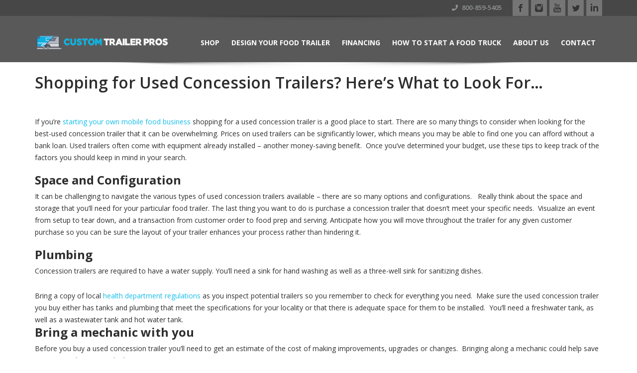

--- FILE ---
content_type: text/html; charset=UTF-8
request_url: https://www.customtrailerpros.com/2019/03/26/used-concession-trialer-for-sale/
body_size: 19457
content:
<!doctype html>
<html lang="en-US" class="no-js">
<head>
    <title>Shopping for Used Concession Trailers? Here&#8217;s What to Look For&#8230;  |  Custom Trailer Pros</title>
	<script type='text/javascript'><!-- Google Tag Manager -->
<script>(function(w,d,s,l,i){w[l]=w[l]||[];w[l].push({'gtm.start':
new Date().getTime(),event:'gtm.js'});var f=d.getElementsByTagName(s)[0],
j=d.createElement(s),dl=l!='dataLayer'?'&l='+l:'';j.async=true;j.src=
'https://www.googletagmanager.com/gtm.js?id='+i+dl;f.parentNode.insertBefore(j,f);
})(window,document,'script','dataLayer','GTM-KSZV82N');</script>
<!-- End Google Tag Manager -->

<!-- Google tag (gtag.js) -->
<script async src="https://www.googletagmanager.com/gtag/js?id=G-YV1N29H594&l=dataLayerPYS"></script>
<script>
  window.dataLayerPYS = window.dataLayerPYS || [];
  function gtag(){dataLayerPYS.push(arguments);}
  gtag('js', new Date());

  gtag('config', 'G-YV1N29H594');
</script></script><script type="application/ld+json">[{"@context":"http:\/\/schema.org","@type":"BreadcrumbList","itemListElement":[{"@type":"ListItem","position":1,"item":{"@id":"https:\/\/www.customtrailerpros.com","name":"Home"}},{"@type":"ListItem","position":2,"item":{"@id":"https:\/\/www.customtrailerpros.com\/blog\/","name":"Blog"}},{"@type":"ListItem","position":3,"item":{"@id":"#","name":"Shopping for Used Concession Trailers? Here&#8217;s What to Look For&#8230;"}}]}]</script>    	<meta name="description" content="Handcrafted Food Trailers">
			<meta charset="UTF-8">
	<meta http-equiv="X-UA-Compatible" content="IE=edge"/>
	<meta name="viewport" content="width=device-width, initial-scale=1.0, user-scalable=no">
<meta name='robots' content='max-image-preview:large' />
	<style>img:is([sizes="auto" i], [sizes^="auto," i]) { contain-intrinsic-size: 3000px 1500px }</style>
	
<!-- Google Tag Manager by PYS -->
    <script data-cfasync="false" data-pagespeed-no-defer>
	    window.dataLayerPYS = window.dataLayerPYS || [];
	</script>
<!-- End Google Tag Manager by PYS --><script type='application/javascript'  id='pys-version-script'>console.log('PixelYourSite Free version 11.1.5.2');</script>
<link rel='dns-prefetch' href='//js.hs-scripts.com' />
<link rel='dns-prefetch' href='//fonts.googleapis.com' />
<link rel="alternate" type="application/rss+xml" title="Custom Trailer Pros &raquo; Feed" href="https://www.customtrailerpros.com/feed/" />
<link rel="alternate" type="application/rss+xml" title="Custom Trailer Pros &raquo; Comments Feed" href="https://www.customtrailerpros.com/comments/feed/" />
<script type="text/javascript">
/* <![CDATA[ */
window._wpemojiSettings = {"baseUrl":"https:\/\/s.w.org\/images\/core\/emoji\/16.0.1\/72x72\/","ext":".png","svgUrl":"https:\/\/s.w.org\/images\/core\/emoji\/16.0.1\/svg\/","svgExt":".svg","source":{"concatemoji":"https:\/\/www.customtrailerpros.com\/wp-includes\/js\/wp-emoji-release.min.js?ver=78786e7a0bfff95bf6d7e3ae9bad8d56"}};
/*! This file is auto-generated */
!function(s,n){var o,i,e;function c(e){try{var t={supportTests:e,timestamp:(new Date).valueOf()};sessionStorage.setItem(o,JSON.stringify(t))}catch(e){}}function p(e,t,n){e.clearRect(0,0,e.canvas.width,e.canvas.height),e.fillText(t,0,0);var t=new Uint32Array(e.getImageData(0,0,e.canvas.width,e.canvas.height).data),a=(e.clearRect(0,0,e.canvas.width,e.canvas.height),e.fillText(n,0,0),new Uint32Array(e.getImageData(0,0,e.canvas.width,e.canvas.height).data));return t.every(function(e,t){return e===a[t]})}function u(e,t){e.clearRect(0,0,e.canvas.width,e.canvas.height),e.fillText(t,0,0);for(var n=e.getImageData(16,16,1,1),a=0;a<n.data.length;a++)if(0!==n.data[a])return!1;return!0}function f(e,t,n,a){switch(t){case"flag":return n(e,"\ud83c\udff3\ufe0f\u200d\u26a7\ufe0f","\ud83c\udff3\ufe0f\u200b\u26a7\ufe0f")?!1:!n(e,"\ud83c\udde8\ud83c\uddf6","\ud83c\udde8\u200b\ud83c\uddf6")&&!n(e,"\ud83c\udff4\udb40\udc67\udb40\udc62\udb40\udc65\udb40\udc6e\udb40\udc67\udb40\udc7f","\ud83c\udff4\u200b\udb40\udc67\u200b\udb40\udc62\u200b\udb40\udc65\u200b\udb40\udc6e\u200b\udb40\udc67\u200b\udb40\udc7f");case"emoji":return!a(e,"\ud83e\udedf")}return!1}function g(e,t,n,a){var r="undefined"!=typeof WorkerGlobalScope&&self instanceof WorkerGlobalScope?new OffscreenCanvas(300,150):s.createElement("canvas"),o=r.getContext("2d",{willReadFrequently:!0}),i=(o.textBaseline="top",o.font="600 32px Arial",{});return e.forEach(function(e){i[e]=t(o,e,n,a)}),i}function t(e){var t=s.createElement("script");t.src=e,t.defer=!0,s.head.appendChild(t)}"undefined"!=typeof Promise&&(o="wpEmojiSettingsSupports",i=["flag","emoji"],n.supports={everything:!0,everythingExceptFlag:!0},e=new Promise(function(e){s.addEventListener("DOMContentLoaded",e,{once:!0})}),new Promise(function(t){var n=function(){try{var e=JSON.parse(sessionStorage.getItem(o));if("object"==typeof e&&"number"==typeof e.timestamp&&(new Date).valueOf()<e.timestamp+604800&&"object"==typeof e.supportTests)return e.supportTests}catch(e){}return null}();if(!n){if("undefined"!=typeof Worker&&"undefined"!=typeof OffscreenCanvas&&"undefined"!=typeof URL&&URL.createObjectURL&&"undefined"!=typeof Blob)try{var e="postMessage("+g.toString()+"("+[JSON.stringify(i),f.toString(),p.toString(),u.toString()].join(",")+"));",a=new Blob([e],{type:"text/javascript"}),r=new Worker(URL.createObjectURL(a),{name:"wpTestEmojiSupports"});return void(r.onmessage=function(e){c(n=e.data),r.terminate(),t(n)})}catch(e){}c(n=g(i,f,p,u))}t(n)}).then(function(e){for(var t in e)n.supports[t]=e[t],n.supports.everything=n.supports.everything&&n.supports[t],"flag"!==t&&(n.supports.everythingExceptFlag=n.supports.everythingExceptFlag&&n.supports[t]);n.supports.everythingExceptFlag=n.supports.everythingExceptFlag&&!n.supports.flag,n.DOMReady=!1,n.readyCallback=function(){n.DOMReady=!0}}).then(function(){return e}).then(function(){var e;n.supports.everything||(n.readyCallback(),(e=n.source||{}).concatemoji?t(e.concatemoji):e.wpemoji&&e.twemoji&&(t(e.twemoji),t(e.wpemoji)))}))}((window,document),window._wpemojiSettings);
/* ]]> */
</script>
<style id='wp-emoji-styles-inline-css' type='text/css'>

	img.wp-smiley, img.emoji {
		display: inline !important;
		border: none !important;
		box-shadow: none !important;
		height: 1em !important;
		width: 1em !important;
		margin: 0 0.07em !important;
		vertical-align: -0.1em !important;
		background: none !important;
		padding: 0 !important;
	}
</style>
<link rel='stylesheet' id='wp-block-library-css' href='https://www.customtrailerpros.com/wp-includes/css/dist/block-library/style.min.css?ver=78786e7a0bfff95bf6d7e3ae9bad8d56' type='text/css' media='all' />
<style id='classic-theme-styles-inline-css' type='text/css'>
/*! This file is auto-generated */
.wp-block-button__link{color:#fff;background-color:#32373c;border-radius:9999px;box-shadow:none;text-decoration:none;padding:calc(.667em + 2px) calc(1.333em + 2px);font-size:1.125em}.wp-block-file__button{background:#32373c;color:#fff;text-decoration:none}
</style>
<link rel='stylesheet' id='wp-components-css' href='https://www.customtrailerpros.com/wp-includes/css/dist/components/style.min.css?ver=78786e7a0bfff95bf6d7e3ae9bad8d56' type='text/css' media='all' />
<link rel='stylesheet' id='wp-preferences-css' href='https://www.customtrailerpros.com/wp-includes/css/dist/preferences/style.min.css?ver=78786e7a0bfff95bf6d7e3ae9bad8d56' type='text/css' media='all' />
<link rel='stylesheet' id='wp-block-editor-css' href='https://www.customtrailerpros.com/wp-includes/css/dist/block-editor/style.min.css?ver=78786e7a0bfff95bf6d7e3ae9bad8d56' type='text/css' media='all' />
<link rel='stylesheet' id='wp-reusable-blocks-css' href='https://www.customtrailerpros.com/wp-includes/css/dist/reusable-blocks/style.min.css?ver=78786e7a0bfff95bf6d7e3ae9bad8d56' type='text/css' media='all' />
<link rel='stylesheet' id='wp-patterns-css' href='https://www.customtrailerpros.com/wp-includes/css/dist/patterns/style.min.css?ver=78786e7a0bfff95bf6d7e3ae9bad8d56' type='text/css' media='all' />
<link rel='stylesheet' id='wp-editor-css' href='https://www.customtrailerpros.com/wp-includes/css/dist/editor/style.min.css?ver=78786e7a0bfff95bf6d7e3ae9bad8d56' type='text/css' media='all' />
<link rel='stylesheet' id='sld_block-cgb-style-css-css' href='https://www.customtrailerpros.com/wp-content/plugins/simple-link-directory/gutenberg/sld-block/dist/blocks.style.build.css?ver=78786e7a0bfff95bf6d7e3ae9bad8d56' type='text/css' media='all' />
<style id='global-styles-inline-css' type='text/css'>
:root{--wp--preset--aspect-ratio--square: 1;--wp--preset--aspect-ratio--4-3: 4/3;--wp--preset--aspect-ratio--3-4: 3/4;--wp--preset--aspect-ratio--3-2: 3/2;--wp--preset--aspect-ratio--2-3: 2/3;--wp--preset--aspect-ratio--16-9: 16/9;--wp--preset--aspect-ratio--9-16: 9/16;--wp--preset--color--black: #000000;--wp--preset--color--cyan-bluish-gray: #abb8c3;--wp--preset--color--white: #ffffff;--wp--preset--color--pale-pink: #f78da7;--wp--preset--color--vivid-red: #cf2e2e;--wp--preset--color--luminous-vivid-orange: #ff6900;--wp--preset--color--luminous-vivid-amber: #fcb900;--wp--preset--color--light-green-cyan: #7bdcb5;--wp--preset--color--vivid-green-cyan: #00d084;--wp--preset--color--pale-cyan-blue: #8ed1fc;--wp--preset--color--vivid-cyan-blue: #0693e3;--wp--preset--color--vivid-purple: #9b51e0;--wp--preset--gradient--vivid-cyan-blue-to-vivid-purple: linear-gradient(135deg,rgba(6,147,227,1) 0%,rgb(155,81,224) 100%);--wp--preset--gradient--light-green-cyan-to-vivid-green-cyan: linear-gradient(135deg,rgb(122,220,180) 0%,rgb(0,208,130) 100%);--wp--preset--gradient--luminous-vivid-amber-to-luminous-vivid-orange: linear-gradient(135deg,rgba(252,185,0,1) 0%,rgba(255,105,0,1) 100%);--wp--preset--gradient--luminous-vivid-orange-to-vivid-red: linear-gradient(135deg,rgba(255,105,0,1) 0%,rgb(207,46,46) 100%);--wp--preset--gradient--very-light-gray-to-cyan-bluish-gray: linear-gradient(135deg,rgb(238,238,238) 0%,rgb(169,184,195) 100%);--wp--preset--gradient--cool-to-warm-spectrum: linear-gradient(135deg,rgb(74,234,220) 0%,rgb(151,120,209) 20%,rgb(207,42,186) 40%,rgb(238,44,130) 60%,rgb(251,105,98) 80%,rgb(254,248,76) 100%);--wp--preset--gradient--blush-light-purple: linear-gradient(135deg,rgb(255,206,236) 0%,rgb(152,150,240) 100%);--wp--preset--gradient--blush-bordeaux: linear-gradient(135deg,rgb(254,205,165) 0%,rgb(254,45,45) 50%,rgb(107,0,62) 100%);--wp--preset--gradient--luminous-dusk: linear-gradient(135deg,rgb(255,203,112) 0%,rgb(199,81,192) 50%,rgb(65,88,208) 100%);--wp--preset--gradient--pale-ocean: linear-gradient(135deg,rgb(255,245,203) 0%,rgb(182,227,212) 50%,rgb(51,167,181) 100%);--wp--preset--gradient--electric-grass: linear-gradient(135deg,rgb(202,248,128) 0%,rgb(113,206,126) 100%);--wp--preset--gradient--midnight: linear-gradient(135deg,rgb(2,3,129) 0%,rgb(40,116,252) 100%);--wp--preset--font-size--small: 13px;--wp--preset--font-size--medium: 20px;--wp--preset--font-size--large: 36px;--wp--preset--font-size--x-large: 42px;--wp--preset--spacing--20: 0.44rem;--wp--preset--spacing--30: 0.67rem;--wp--preset--spacing--40: 1rem;--wp--preset--spacing--50: 1.5rem;--wp--preset--spacing--60: 2.25rem;--wp--preset--spacing--70: 3.38rem;--wp--preset--spacing--80: 5.06rem;--wp--preset--shadow--natural: 6px 6px 9px rgba(0, 0, 0, 0.2);--wp--preset--shadow--deep: 12px 12px 50px rgba(0, 0, 0, 0.4);--wp--preset--shadow--sharp: 6px 6px 0px rgba(0, 0, 0, 0.2);--wp--preset--shadow--outlined: 6px 6px 0px -3px rgba(255, 255, 255, 1), 6px 6px rgba(0, 0, 0, 1);--wp--preset--shadow--crisp: 6px 6px 0px rgba(0, 0, 0, 1);}:where(.is-layout-flex){gap: 0.5em;}:where(.is-layout-grid){gap: 0.5em;}body .is-layout-flex{display: flex;}.is-layout-flex{flex-wrap: wrap;align-items: center;}.is-layout-flex > :is(*, div){margin: 0;}body .is-layout-grid{display: grid;}.is-layout-grid > :is(*, div){margin: 0;}:where(.wp-block-columns.is-layout-flex){gap: 2em;}:where(.wp-block-columns.is-layout-grid){gap: 2em;}:where(.wp-block-post-template.is-layout-flex){gap: 1.25em;}:where(.wp-block-post-template.is-layout-grid){gap: 1.25em;}.has-black-color{color: var(--wp--preset--color--black) !important;}.has-cyan-bluish-gray-color{color: var(--wp--preset--color--cyan-bluish-gray) !important;}.has-white-color{color: var(--wp--preset--color--white) !important;}.has-pale-pink-color{color: var(--wp--preset--color--pale-pink) !important;}.has-vivid-red-color{color: var(--wp--preset--color--vivid-red) !important;}.has-luminous-vivid-orange-color{color: var(--wp--preset--color--luminous-vivid-orange) !important;}.has-luminous-vivid-amber-color{color: var(--wp--preset--color--luminous-vivid-amber) !important;}.has-light-green-cyan-color{color: var(--wp--preset--color--light-green-cyan) !important;}.has-vivid-green-cyan-color{color: var(--wp--preset--color--vivid-green-cyan) !important;}.has-pale-cyan-blue-color{color: var(--wp--preset--color--pale-cyan-blue) !important;}.has-vivid-cyan-blue-color{color: var(--wp--preset--color--vivid-cyan-blue) !important;}.has-vivid-purple-color{color: var(--wp--preset--color--vivid-purple) !important;}.has-black-background-color{background-color: var(--wp--preset--color--black) !important;}.has-cyan-bluish-gray-background-color{background-color: var(--wp--preset--color--cyan-bluish-gray) !important;}.has-white-background-color{background-color: var(--wp--preset--color--white) !important;}.has-pale-pink-background-color{background-color: var(--wp--preset--color--pale-pink) !important;}.has-vivid-red-background-color{background-color: var(--wp--preset--color--vivid-red) !important;}.has-luminous-vivid-orange-background-color{background-color: var(--wp--preset--color--luminous-vivid-orange) !important;}.has-luminous-vivid-amber-background-color{background-color: var(--wp--preset--color--luminous-vivid-amber) !important;}.has-light-green-cyan-background-color{background-color: var(--wp--preset--color--light-green-cyan) !important;}.has-vivid-green-cyan-background-color{background-color: var(--wp--preset--color--vivid-green-cyan) !important;}.has-pale-cyan-blue-background-color{background-color: var(--wp--preset--color--pale-cyan-blue) !important;}.has-vivid-cyan-blue-background-color{background-color: var(--wp--preset--color--vivid-cyan-blue) !important;}.has-vivid-purple-background-color{background-color: var(--wp--preset--color--vivid-purple) !important;}.has-black-border-color{border-color: var(--wp--preset--color--black) !important;}.has-cyan-bluish-gray-border-color{border-color: var(--wp--preset--color--cyan-bluish-gray) !important;}.has-white-border-color{border-color: var(--wp--preset--color--white) !important;}.has-pale-pink-border-color{border-color: var(--wp--preset--color--pale-pink) !important;}.has-vivid-red-border-color{border-color: var(--wp--preset--color--vivid-red) !important;}.has-luminous-vivid-orange-border-color{border-color: var(--wp--preset--color--luminous-vivid-orange) !important;}.has-luminous-vivid-amber-border-color{border-color: var(--wp--preset--color--luminous-vivid-amber) !important;}.has-light-green-cyan-border-color{border-color: var(--wp--preset--color--light-green-cyan) !important;}.has-vivid-green-cyan-border-color{border-color: var(--wp--preset--color--vivid-green-cyan) !important;}.has-pale-cyan-blue-border-color{border-color: var(--wp--preset--color--pale-cyan-blue) !important;}.has-vivid-cyan-blue-border-color{border-color: var(--wp--preset--color--vivid-cyan-blue) !important;}.has-vivid-purple-border-color{border-color: var(--wp--preset--color--vivid-purple) !important;}.has-vivid-cyan-blue-to-vivid-purple-gradient-background{background: var(--wp--preset--gradient--vivid-cyan-blue-to-vivid-purple) !important;}.has-light-green-cyan-to-vivid-green-cyan-gradient-background{background: var(--wp--preset--gradient--light-green-cyan-to-vivid-green-cyan) !important;}.has-luminous-vivid-amber-to-luminous-vivid-orange-gradient-background{background: var(--wp--preset--gradient--luminous-vivid-amber-to-luminous-vivid-orange) !important;}.has-luminous-vivid-orange-to-vivid-red-gradient-background{background: var(--wp--preset--gradient--luminous-vivid-orange-to-vivid-red) !important;}.has-very-light-gray-to-cyan-bluish-gray-gradient-background{background: var(--wp--preset--gradient--very-light-gray-to-cyan-bluish-gray) !important;}.has-cool-to-warm-spectrum-gradient-background{background: var(--wp--preset--gradient--cool-to-warm-spectrum) !important;}.has-blush-light-purple-gradient-background{background: var(--wp--preset--gradient--blush-light-purple) !important;}.has-blush-bordeaux-gradient-background{background: var(--wp--preset--gradient--blush-bordeaux) !important;}.has-luminous-dusk-gradient-background{background: var(--wp--preset--gradient--luminous-dusk) !important;}.has-pale-ocean-gradient-background{background: var(--wp--preset--gradient--pale-ocean) !important;}.has-electric-grass-gradient-background{background: var(--wp--preset--gradient--electric-grass) !important;}.has-midnight-gradient-background{background: var(--wp--preset--gradient--midnight) !important;}.has-small-font-size{font-size: var(--wp--preset--font-size--small) !important;}.has-medium-font-size{font-size: var(--wp--preset--font-size--medium) !important;}.has-large-font-size{font-size: var(--wp--preset--font-size--large) !important;}.has-x-large-font-size{font-size: var(--wp--preset--font-size--x-large) !important;}
:where(.wp-block-post-template.is-layout-flex){gap: 1.25em;}:where(.wp-block-post-template.is-layout-grid){gap: 1.25em;}
:where(.wp-block-columns.is-layout-flex){gap: 2em;}:where(.wp-block-columns.is-layout-grid){gap: 2em;}
:root :where(.wp-block-pullquote){font-size: 1.5em;line-height: 1.6;}
</style>
<link rel='stylesheet' id='font-awesomemin-css' href='https://www.customtrailerpros.com/wp-content/plugins/automotive/css/all.min.css?ver=18.1.3' type='text/css' media='all' />
<link rel='stylesheet' id='font-awesomemin-shims-css' href='https://www.customtrailerpros.com/wp-content/plugins/automotive/css/v4-shims.min.css?ver=18.1.3' type='text/css' media='all' />
<link rel='stylesheet' id='jquery-css' href='https://www.customtrailerpros.com/wp-content/plugins/automotive/css/jquery-ui.css?ver=18.1.3' type='text/css' media='all' />
<link rel='stylesheet' id='bootstrap-css' href='https://www.customtrailerpros.com/wp-content/plugins/automotive/css/bootstrap.min.css?ver=18.1.3' type='text/css' media='all' />
<link rel='stylesheet' id='css-animate-css' href='https://www.customtrailerpros.com/wp-content/plugins/automotive/css/animate.min.css?ver=18.1.3' type='text/css' media='all' />
<link rel='stylesheet' id='flexslider-css' href='https://www.customtrailerpros.com/wp-content/plugins/js_composer/assets/lib/flexslider/flexslider.min.css?ver=6.10.0' type='text/css' media='all' />
<link rel='stylesheet' id='listing_style-css' href='https://www.customtrailerpros.com/wp-content/plugins/automotive/css/listing_style.css?ver=18.1.3' type='text/css' media='all' />
<style id='listing_style-inline-css' type='text/css'>
.angled_badge.custom_badge_:before { border-color: transparent #c7081b transparent; }
.listing-slider .angled_badge.custom_badge_:before { border-color: #c7081b transparent; }
.listing-slider .angled_badge.custom_badge_ span, .angled_badge.custom_badge_ span { color: #FFFFFF; }

.angled_badge.custom_badge_sale:before { border-color: transparent #dd0b0b transparent; }
.listing-slider .angled_badge.custom_badge_sale:before { border-color: #dd0b0b transparent; }
.listing-slider .angled_badge.custom_badge_sale span, .angled_badge.custom_badge_sale span { color: #000000; }

.angled_badge.custom_badge_virtual-tour:before { border-color: transparent #4ab4db transparent; }
.listing-slider .angled_badge.custom_badge_virtual-tour:before { border-color: #4ab4db transparent; }
.listing-slider .angled_badge.custom_badge_virtual-tour span, .angled_badge.custom_badge_virtual-tour span { color: #ffffff; }

.angled_badge.custom_badge_threesixzero-video:before { border-color: transparent #dd3333 transparent; }
.listing-slider .angled_badge.custom_badge_threesixzero-video:before { border-color: #dd3333 transparent; }
.listing-slider .angled_badge.custom_badge_threesixzero-video span, .angled_badge.custom_badge_threesixzero-video span { color: #ffffff; }

.slide { max-width: 167px; }
</style>
<link rel='stylesheet' id='listing_style_default-css' href='https://www.customtrailerpros.com/wp-content/plugins/automotive/css/default.css?ver=18.1.3' type='text/css' media='all' />
<link rel='stylesheet' id='listing_mobile-css' href='https://www.customtrailerpros.com/wp-content/plugins/automotive/css/mobile.css?ver=18.1.3' type='text/css' media='all' />
<link rel='stylesheet' id='jqueryfancybox-css' href='https://www.customtrailerpros.com/wp-content/plugins/automotive/css/jquery.fancybox.css?ver=18.1.3' type='text/css' media='all' />
<link rel='stylesheet' id='listing_shortcodes-css' href='https://www.customtrailerpros.com/wp-content/plugins/automotive/css/shortcodes.css?ver=18.1.3' type='text/css' media='all' />
<link rel='stylesheet' id='ts-css' href='https://www.customtrailerpros.com/wp-content/plugins/automotive/css/ts.css?ver=18.1.3' type='text/css' media='all' />
<link rel='stylesheet' id='wpsc-style-css' href='https://www.customtrailerpros.com/wp-content/plugins/wordpress-simple-paypal-shopping-cart/assets/wpsc-front-end-styles.css?ver=5.2.4' type='text/css' media='all' />
<link rel='stylesheet' id='automotive-shared-css' href='https://www.customtrailerpros.com/wp-content/themes/automotive/css/shared-styling.css?ver=12.9.4' type='text/css' media='all' />
<link rel='stylesheet' id='style-css' href='https://www.customtrailerpros.com/wp-content/themes/automotive/css/style.css?ver=12.9.4' type='text/css' media='all' />
<style id='style-inline-css' type='text/css'>
h1,.page-content h1{font-family:Open Sans;font-size:72px;color:#2D2D2D;line-height:80px;font-weight:400}
h2,.page-content h2,.wp_page .page-content h2{font-family:Open Sans;font-size:32px;color:#2D2D2D;line-height:32px;font-weight:600}
h3,.page-content h3,.side-content .financing_calculator h3,.side-content .list h3{font-family:Open Sans;font-size:22px;color:#14bde9;line-height:22px;font-weight:800}
h4,.page-content h4{font-family:Open Sans;font-size:24px;color:#14bde9;line-height:26px;font-weight:400}
h5,.page-content h5,.detail-service .details h5{font-family:Open Sans;font-size:20px;color:#2D2D2D;line-height:22px;font-weight:400}
h6,.page-content h6{font-family:Open Sans;font-size:16px;color:#2D2D2D;line-height:17px;font-weight:400}
a,a:hover,a:focus,.auto-primary-color,.firstcharacter,.list-info span.text-red,.car-block-wrap h4 a,.welcome-wrap h4,.small-block:hover h4,.small-block:hover a i,.recent-vehicles .scroller_title,.flip .card .back i.button_icon:hover:before,.about-us h3,.blog-container h3,.blog-post h3,.services h3,.list_faq ul li.active a,.list_faq ul li a:hover,.right_faq .side-widget h3,.side-content .side-blog strong,.side-content .list ul li span,.main_pricing h3 b,#features ul li .fa-li,.left_inventory h2,.featured-service h2,.featured-service h2 strong,.detail-service h2,.detail-service h2 strong,.find_team h2,.our_inventory h4,.our_inventory span,.year_wrapper span,.right_site_job .project_details ul li i,.read-more a,.comment-data .comment-author a,.find_map h2,.information_head h3,.address ul li span.compayWeb_color,.comparison-container .car-detail .option-tick-list ul li:before,.detail-service .details h5:before,.services .right-content ul li:before,.alternate-font,.left_inventory h3,.no_footer .logo-footer a span,.page-content .small-block:hover h4,.pricing_table .main_pricing .inside span.amt,.pricing_table .main_pricing .inside span.sub1,.wp_page .page-content h2,.detail-service .details h5 i,body ul.shortcode.type-checkboxes li i,.comments h3#comments-number,body.woocommerce div.product p.price,.flipping-card .back i.button_icon:hover::before{color:rgba(20,189,233,1)}.auto-primary-bg-color,.pagination>li>a:hover,.pagination>li>span:hover,.pagination>li>a:focus,.pagination>li>span:focus,.woocommerce .cart .button,.woocommerce nav.woocommerce-pagination ul li a:hover,.woocommerce nav.woocommerce-pagination ul li a:focus,.progressbar .progress .progress-bar-danger,.bottom-header .navbar-default .navbar-nav>.active>a,.bottom-header .navbar-default .navbar-nav>.active>a:hover,.bottom-header .navbar-default .navbar-nav>.active>a:focus,.bottom-header .navbar-default .navbar-nav> li> a:hover,header .nav .open>a,header .nav .open>a:hover,header .nav .open>a:focus,header .navbar-default .navbar-nav>.open>a,header .navbar-default .navbar-nav>.open>a:hover,header .navbar-default .navbar-nav>.open>a:focus,.dropdown-menu>li>a:hover,.dropdown-menu>li>a:focus,.dropdown-menu>.active>a,.dropdown-menu>.active>a:hover,.dropdown-menu>.active>a:focus,.navbar-default .navbar-nav .open .dropdown-menu>.active>a,.navbar-default .navbar-nav .open .dropdown-menu>.active>a:hover,.car-block:hover .car-block-bottom,.controls .left-arrow:hover,.controls .right-arrow:hover,.back_to_top:hover,.flipping-card .side.back,.description-accordion .panel-title a:after,.comparison-container .comparison-header,.featured-service .featured:hover,.featured-service .featured .caption,.flexslider2 .flex-direction-nav li a:hover,.default-btn,.default-btn:hover,.default-btn:focus,.form-element input[type=submit],.side-content form input[type=submit],.side-content form input[type=submit]:hover,input[type='reset'],input[type='reset']:hover,input[type='submit'],input[type='button'],input[type='submit']:hover,input[type='button']:hover,.btn-inventory,.btn-inventory:hover,.comparison-footer input[type='submit'],.comparison-footer input[type='button'],.comparison-footer input[type='submit']:active,.comparison-footer input[type='button']:active,.leave-comments form input[type=submit],.leave-comments form input[type=submit]:active,.choose-list ul li:before,.current_page_parent,a.button-link,button.navbar-toggler,button.navbar-toggler:hover,button.navbar-toggler:focus{background:rgba(20,189,233,1);background-color:rgba(20,189,233,1)}#wp-calendar td#today,body ul.shortcode li .red_box,button,.pricing_table .pricing-header,.page-content .automotive-featured-panel:hover,button:hover,.arrow1 a:hover,.arrow2 a:hover,.arrow3 a:hover,.woocommerce a.button.alt:hover,.woocommerce button.button.alt:hover,.woocommerce input.button.alt:hover,.woocommerce #respond input#submit.alt:hover,.woocommerce #content input.button.alt:hover,.woocommerce-page a.button.alt:hover,.woocommerce-page button.button.alt:hover,.woocommerce-page input.button.alt:hover,.woocommerce-page #respond input#submit.alt:hover,.woocommerce-page #content input.button.alt:hover,.woocommerce a.button:hover,.woocommerce button.button:hover,.woocommerce input.button:hover,.woocommerce #respond input#submit:hover,.woocommerce #content input.button:hover,.woocommerce-page a.button:hover,.woocommerce-page button.button:hover,.woocommerce-page input.button:hover,.woocommerce-page #respond input#submit:hover,.woocommerce-page #content input.button:hover,.woocommerce button.button.alt.disabled,.woocommerce-page button.button.alt.disabled,.woocommerce button.button.alt.disabled:hover,.woocommerce #respond input#submit,.woocommerce a.button,.woocommerce button.button,.woocommerce input.button{background-color:rgba(20,189,233,1)}.post-entry blockquote{border-left-color:rgba(20,189,233,1)}.woocommerce div.product .woocommerce-tabs ul.tabs li.active{border-color:rgba(20,189,233,1)}a,a:hover,a:focus,.auto-primary-color,.firstcharacter,.list-info span.text-red,.car-block-wrap h4 a,.welcome-wrap h4,.small-block:hover h4,.small-block:hover a i,.recent-vehicles .scroller_title,.flip .card .back i.button_icon:hover:before,.about-us h3,.blog-container h3,.blog-post h3,.services h3,.list_faq ul li.active a,.list_faq ul li a:hover,.right_faq .side-widget h3,.side-content .side-blog strong,.side-content .list ul li span,.main_pricing h3 b,#features ul li .fa-li,.left_inventory h2,.featured-service h2,.featured-service h2 strong,.detail-service h2,.detail-service h2 strong,.find_team h2,.our_inventory h4,.our_inventory span,.year_wrapper span,.right_site_job .project_details ul li i,.read-more a,.comment-data .comment-author a,.find_map h2,.information_head h3,.address ul li span.compayWeb_color,.comparison-container .car-detail .option-tick-list ul li:before,.detail-service .details h5:before,.services .right-content ul li:before,.alternate-font,.left_inventory h3,.no_footer .logo-footer a span,.page-content .small-block:hover h4,.pricing_table .main_pricing .inside span.amt,.pricing_table .main_pricing .inside span.sub1,.wp_page .page-content h2,.detail-service .details h5 i,body ul.shortcode.type-checkboxes li i,.comments h3#comments-number,body.woocommerce div.product p.price,.flipping-card .back i.button_icon:hover::before{color:rgba(20,189,233,1)}.auto-primary-bg-color,.pagination>li>a:hover,.pagination>li>span:hover,.pagination>li>a:focus,.pagination>li>span:focus,.woocommerce .cart .button,.woocommerce nav.woocommerce-pagination ul li a:hover,.woocommerce nav.woocommerce-pagination ul li a:focus,.progressbar .progress .progress-bar-danger,.bottom-header .navbar-default .navbar-nav>.active>a,.bottom-header .navbar-default .navbar-nav>.active>a:hover,.bottom-header .navbar-default .navbar-nav>.active>a:focus,.bottom-header .navbar-default .navbar-nav> li> a:hover,header .nav .open>a,header .nav .open>a:hover,header .nav .open>a:focus,header .navbar-default .navbar-nav>.open>a,header .navbar-default .navbar-nav>.open>a:hover,header .navbar-default .navbar-nav>.open>a:focus,.dropdown-menu>li>a:hover,.dropdown-menu>li>a:focus,.dropdown-menu>.active>a,.dropdown-menu>.active>a:hover,.dropdown-menu>.active>a:focus,.navbar-default .navbar-nav .open .dropdown-menu>.active>a,.navbar-default .navbar-nav .open .dropdown-menu>.active>a:hover,.car-block:hover .car-block-bottom,.controls .left-arrow:hover,.controls .right-arrow:hover,.back_to_top:hover,.flipping-card .side.back,.description-accordion .panel-title a:after,.comparison-container .comparison-header,.featured-service .featured:hover,.featured-service .featured .caption,.flexslider2 .flex-direction-nav li a:hover,.default-btn,.default-btn:hover,.default-btn:focus,.form-element input[type=submit],.side-content form input[type=submit],.side-content form input[type=submit]:hover,input[type='reset'],input[type='reset']:hover,input[type='submit'],input[type='button'],input[type='submit']:hover,input[type='button']:hover,.btn-inventory,.btn-inventory:hover,.comparison-footer input[type='submit'],.comparison-footer input[type='button'],.comparison-footer input[type='submit']:active,.comparison-footer input[type='button']:active,.leave-comments form input[type=submit],.leave-comments form input[type=submit]:active,.choose-list ul li:before,.current_page_parent,a.button-link,button.navbar-toggler,button.navbar-toggler:hover,button.navbar-toggler:focus{background:rgba(20,189,233,1);background-color:rgba(20,189,233,1)}#wp-calendar td#today,body ul.shortcode li .red_box,button,.pricing_table .pricing-header,.page-content .automotive-featured-panel:hover,button:hover,.arrow1 a:hover,.arrow2 a:hover,.arrow3 a:hover,.woocommerce a.button.alt:hover,.woocommerce button.button.alt:hover,.woocommerce input.button.alt:hover,.woocommerce #respond input#submit.alt:hover,.woocommerce #content input.button.alt:hover,.woocommerce-page a.button.alt:hover,.woocommerce-page button.button.alt:hover,.woocommerce-page input.button.alt:hover,.woocommerce-page #respond input#submit.alt:hover,.woocommerce-page #content input.button.alt:hover,.woocommerce a.button:hover,.woocommerce button.button:hover,.woocommerce input.button:hover,.woocommerce #respond input#submit:hover,.woocommerce #content input.button:hover,.woocommerce-page a.button:hover,.woocommerce-page button.button:hover,.woocommerce-page input.button:hover,.woocommerce-page #respond input#submit:hover,.woocommerce-page #content input.button:hover,.woocommerce button.button.alt.disabled,.woocommerce-page button.button.alt.disabled,.woocommerce button.button.alt.disabled:hover,.woocommerce #respond input#submit,.woocommerce a.button,.woocommerce button.button,.woocommerce input.button{background-color:rgba(20,189,233,1)}.post-entry blockquote{border-left-color:rgba(20,189,233,1)}.woocommerce div.product .woocommerce-tabs ul.tabs li.active{border-color:rgba(20,189,233,1)}body,table,ul,li,.theme_font,.textwidget,.recent-vehicles p,.post-entry table,.icon_address p,.list_faq ul li a,.list-info p,.blog-list span,.blog-content strong,.post-entry,.pricing_table .category_pricing ul li,.inventory-heading em,body ul.shortcode.type-checkboxes li,.about-us p,.blog-container p,.blog-post p,.address ul li strong,.address ul li span{font-family:Open Sans;font-size:14px;color:#2D2D2D;line-height:24px;font-weight:400}.small-block h4,.page-content .small-block h4,.small-block a,.page-template-404 .error,.content h2.error,.content h2.error i.exclamation,.blog-list h4,.page-content .blog-list h4,.panel-heading .panel-title>a,.wp_page .page-content h2,.featured-service .featured h5,.detail-service .details h5,.name_post h4,.page-content .name_post h4,.portfolioContainer .box>div>span,.blog-content .page-content ul li,.comments > ul >li,.blog-content .page-content ul li a,.portfolioContainer .mix .box a,.project_wrapper h4.related_project_head,.post-entry span.tags a,.post-entry span.tags,.side-content .list ul li,.wp_page .page-content h2 a,.blog-content .post-entry h5,.blog-content h2,.address ul li i,.address ul li strong,.address ul li span,.icon_address p i,.listing-view ul.ribbon-item li a,.select-wrapper span.sort-by,.inventory-heading h2,.inventory-heading span,.inventory-heading .text-right h2,.woocommerce div.product .product_title,.woocommerce #content div.product .product_title,.woocommerce-page div.product .product_title,.woocommerce-page #content div.product .product_title,.woocommerce ul.products li.product .price,.woocommerce-page ul.products li.product .price,.woocommerce-page div.product p.price,.woocommerce div.product p.price,.woocommerce div.product .product_title,.woocommerce #content div.product .product_title,.woocommerce-page div.product .product_title,.woocommerce-page #content div.product .product_title,.parallax_parent .parallax_scroll h4{color:#2D2D2D}.recent-vehicles .scroller_title{font-family:Open Sans}.alternate-font{font-family:Yellowtail;font-size:45px;color:#14bde9;line-height:30px;font-weight:400}header .bottom-header .navbar-default .navbar-brand .logo .primary_text,.no_footer .logo-footer a h2,.logo-footer a h2{font-family:Yellowtail;font-size:40px;color:#FFF;line-height:20px}header .bottom-header .navbar-default .navbar-brand .logo .secondary_text,.no_footer .logo-footer a span,.logo-footer a span{font-family:Open Sans;font-size:12px;color:#FFF;line-height:20px}header.affix .bottom-header .navbar-default .navbar-brand .logo .primary_text{margin-bottom:0;font-size:34px;line-height:20px}header.affix .bottom-header .navbar-default .navbar-brand .logo .secondary_text{}.menu-main-menu-container ul li{font-size:14px;font-weight:700}.menu-main-menu-container ul li,body header .bottom-header .navbar-default .navbar-nav>li>a{font-family:Open Sans;font-size:14px;font-weight:700}.navbar .navbar-nav li .dropdown-menu>li>a,.dropdown .dropdown-menu li.dropdown .dropdown-menu>li>a{font-family:Open Sans;font-weight:600;font-size:13px;line-height:13px}@media only screen and (max-width:767px){body .header_rev_slider_container{margin-top:112px !important}}body .page-content img,body .entry-content img{border:0}header .navbar-brand img.main_logo{height:65px;width:270px;margin-top:0px;margin-right:0px;margin-bottom:0px;margin-left:0px}@media(min-width:768px){.navbar-toggler{display:none}}
@media(max-width:767px){.navbar-header{float:none}
.navbar-toggle,.navbar-toggler .navbar-toggler-icon{display:block}
.navbar-collapse{border-top:1px solid transparent;box-shadow:inset 0 1px 0 rgba(255,255,255,0.1)}
.navbar-collapse.collapse{display:none!important}
.navbar-collapse.collapse.show{display:block!important}
.navbar-nav{float:none!important;margin:7.5px -15px}
.navbar-nav>li{float:none}
.navbar-nav>li>a{padding-top:10px;padding-bottom:10px}
.navbar-navigation .mobile_dropdown_menu{display:block}
.navbar-navigation .fullsize_menu{display:none}
.navbar-navigation .mobile-menu-main-menu-container{width:100%}
header .navbar-header{flex:0 0 100%}
header .navbar-navigation{flex:0 0 100%}
header .bottom-header .navbar-default{flex-wrap:wrap}
body header .bottom-header .navbar-default .navbar-nav.mobile_dropdown_menu>li>a{font-size:14px;padding:4px 11px}
header.affix .container .navbar .navbar-nav.mobile_dropdown_menu li a{font-size:14px;line-height:31px;padding:4px 11px}}@media (max-width:1024px){header .toolbar .row ul li.toolbar_login{display:none}
header .toolbar .row ul li.toolbar_language{display:none}
header .toolbar .row ul li.toolbar_cart{display:none}
header .toolbar .row ul li.toolbar_search{display:none}
header .toolbar .row ul li.toolbar_address{display:none}}
a{color:rgba(20,189,233,1)}a:hover{color:rgba(20,189,233,1)}a:active{color:rgba(20,189,233,1)}.toolbar{background-color:rgba(0,0,0,0.2)}.toolbar ul li a,.toolbar .search_box,header .toolbar button{color:rgba(146,149,150,1)}.left-none li:hover a,.right-none li:hover a,.left-none li:hover input,.left-none li:hover i.fa,.right-none li:hover i.fa{color:rgba(255,255,255,1)}header,.dropdown .dropdown-menu li.dropdown .dropdown-menu,header .navbar-nav.pull-right>li>.dropdown-menu,header .navbar-nav>li>.dropdown-menu{background-color:rgba(0,0,0,0.65)}.dropdown .dropdown-menu li.dropdown .dropdown-menu,header .navbar-nav.pull-right>li>.dropdown-menu,header .navbar-nav>li>.dropdown-menu{background-color:rgba(0,0,0,0.65)}.bottom-header .navbar-default .navbar-nav>.active>a,header .bottom-header .navbar-default .navbar-nav>li>a,.navbar .navbar-nav li .dropdown-menu>li>a,.dropdown .dropdown-menu li.dropdown .dropdown-menu>li>a,body .navbar-default .navbar-nav .open .dropdown-menu>li>a{color:rgba(255,255,255,1)}header .bottom-header .navbar-default .navbar-nav>li:hover>a,.navbar .navbar-nav li .dropdown-menu>li:hover>a,.dropdown .dropdown-menu li.dropdown .dropdown-menu>li:hover>a,body .navbar-default .navbar-nav .open .dropdown-menu>li:hover>a{color:rgba(255,255,255,1)}.bottom-header .navbar-default .navbar-nav> li:hover> a,.bottom-header .navbar-default .navbar-nav>.active>a:hover,.dropdown-menu>li>a:hover,.dropdown-menu>li.active>a:hover{background:rgba(20,189,233,1);background-color:rgba(20,189,233,1)}header .bottom-header .navbar-default .navbar-nav .active:hover>a,header .bottom-header .navbar-default .navbar-nav .dropdown-menu a.active:hover{color:rgba(255,255,255,1)}header .bottom-header .navbar-default .navbar-nav>.active>a,.dropdown-menu>.active>a{background:rgba(20,189,233,1);background-color:rgba(20,189,233,1)}header .bottom-header .navbar-default .navbar-nav>.active>a,header .bottom-header .navbar-default .navbar-nav .dropdown-menu a.active{color:rgba(255,255,255,1)}@media (max-width:768px){header,.dropdown .dropdown-menu li.dropdown .dropdown-menu,header .navbar-nav.pull-right>li>.dropdown-menu,header .navbar-nav>li>.dropdown-menu{background-color:rgba(0,0,0,0.65)}}header.affix,header.affix .dropdown .dropdown-menu li.dropdown .dropdown-menu,header.affix .navbar-nav.pull-right>li>.dropdown-menu,header.affix .navbar-nav>li>.dropdown-menu{background-color:rgba(0,0,0,0.65)}header.affix .bottom-header .navbar-default .navbar-nav>.active>a,header.affix .bottom-header .navbar-default .navbar-nav>li>a,header.affix .navbar .navbar-nav li .dropdown-menu>li>a,header.affix .dropdown .dropdown-menu li.dropdown .dropdown-menu>li>a,body header.affix .navbar-default .navbar-nav .open .dropdown-menu>li>a{color:rgba(255,255,255,1)}header.affix .bottom-header .navbar-default .navbar-nav>li:hover>a,header.affix .navbar .navbar-nav li .dropdown-menu>li:hover>a,header.affix .dropdown .dropdown-menu li.dropdown .dropdown-menu>li:hover>a,body header.affix .navbar-default .navbar-nav .open .dropdown-menu>li:hover>a{color:rgba(255,255,255,1)}header.affix .bottom-header .navbar-default .navbar-nav>.active>a{color:rgba(255,255,255,1)}@media (max-width:768px){header.affix,header.affix .dropdown .dropdown-menu li.dropdown .dropdown-menu,header.affix .navbar-nav.pull-right > li > .dropdown-menu,header.affix .navbar-nav > li > .dropdown-menu{background-color:rgba(0,0,0,0.65)}}button.navbar-toggler.collapsed{background-color:transparent}button.navbar-toggler.collapsed:hover,button.navbar-toggler,button.navbar-toggler:hover,button.navbar-toggler:focus{background-color:rgba(20,189,233,1)}button.navbar-toggler.collapsed .navbar-toggler-icon{background-image:url("data:image/svg+xml;charset=utf8,%3Csvg viewBox='0 0 32 32' xmlns='http://www.w3.org/2000/svg'%3E%3Cpath stroke='rgba(255,255,255,0.5)' stroke-width='2' stroke-linecap='round' stroke-miterlimit='10' d='M4 8h24M4 16h24M4 24h24'/%3E%3C/svg%3E")}button.navbar-toggler .navbar-toggler-icon,button.navbar-toggler:hover .navbar-toggler-icon{background-image:url("data:image/svg+xml;charset=utf8,%3Csvg viewBox='0 0 32 32' xmlns='http://www.w3.org/2000/svg'%3E%3Cpath stroke='rgba(255,255,255,1)' stroke-width='2' stroke-linecap='round' stroke-miterlimit='10' d='M4 8h24M4 16h24M4 24h24'/%3E%3C/svg%3E")}#secondary-banner{background-color:rgba(0,0,0,1)}#secondary-banner,#secondary-banner .main-heading,#secondary-banner .secondary-heading-heading{color:rgba(255,255,255,1)}#secondary-banner{text-shadow:0 1px 0 rgba(0,0,0,1)}.breadcrumb li,.breadcrumb li a,.breadcrumb>li+li:before{color:rgba(255,255,255,1)}body{background-color:rgba(255,255,255,1)}body input,body select,body textarea,body input[type=text],body textarea[name=message],body input[type=email],input.form-control,input[type=search],.side-content .financing_calculator table tr td input.number{background-color:rgba(255,255,255,1)}body input,body select,body textarea,input.form-control,select.form-control,textarea.form-control,input[type=search],.side-content .financing_calculator table tr td input.number{color:rgba(45,45,45,1)}.default-btn,button,input[type="reset"],input[type="button"],input[type="submit"],a.button-link,.form-element input[type="submit"],.side-content form input[type="submit"]{background-color:rgba(20,189,233,1)}.default-btn:hover,button:hover,input[type="reset"]:hover,input[type="button"]:hover,input[type="submit"]:hover,a.button-link:hover,.form-element input[type="submit"]:hover,.side-content form input[type="submit"]:hover{background-color:rgba(20,189,233,1)}.default-btn,button,input[type="reset"],input[type="button"],input[type="submit"],a.button-link,.form-element input[type="submit"],.default-btn:hover,button:hover,input[type="reset"]:hover,input[type="button"]:hover,input[type="submit"]:hover,a.button-link:hover,.form-element input[type="submit"]:hover,.side-content form input[type="submit"]{color:rgba(255,255,255,1)}.sbHolder,.sbOptions,.sbOptions li:hover{background-color:rgba(247,247,247,1)}.sbHolder,.sbOptions,a.sbSelector:link,a.sbSelector:visited,a.sbSelector:hover,.sbOptions a:link,.sbOptions a:visited{color:rgba(51,51,51,1)}footer{background-color:rgba(61,61,61,1)}footer,footer p,footer .textwidget,footer p,footer li,footer table{color:rgba(255,255,255,1)}footer a{color:rgba(190,190,190,1)}footer a:hover{color:rgba(153,153,153,1)}footer a:active{color:rgba(153,153,153,1)}.copyright-wrap{background-color:rgba(47,47,47,1)}.copyright-wrap,.copyright-wrap p{color:rgba(255,255,255,1)}.copyright-wrap a{color:rgba(153,153,153,1)}.copyright-wrap a:hover{color:rgba(99,99,99,1)}.copyright-wrap a:active{color:rgba(99,99,99,1)}body header .navbar-default .navbar-nav .open .dropdown-menu>li>a:focus{background-color:#14bde9}
body section.content.push_down{margin-top:150px}
.toolbar ul li a{;font-size:13px;line-height:30px;font-weight:600;text-transform:uppercase}
.simple .qcopd-single-list ul{border-top:5px solid #0FB4E0 !important}
.simple .qcopd-single-list ul li a:hover{color:#0FB4E0 !important}
.simple .qcopd-single-list ul li:hover{border-bottom:1px solid #0FB4E0 !important}
@media (min-width:768px){.navbar-toggleable-sm .navbar-collapse{display:-webkit-box !important;display:-webkit-flex !important;display:-ms-flexbox !important;display:flex !important;width:100%}}
</style>
<link rel='stylesheet' id='mobile-css' href='https://www.customtrailerpros.com/wp-content/themes/automotive/css/mobile.css?ver=12.9.4' type='text/css' media='all' />
<link rel='stylesheet' id='wp-css' href='https://www.customtrailerpros.com/wp-content/themes/automotive/css/wp.css?ver=12.9.4' type='text/css' media='all' />
<link rel='stylesheet' id='social-likes-css' href='https://www.customtrailerpros.com/wp-content/plugins/automotive/css/social-likes.css?ver=18.1.3' type='text/css' media='all' />
<link rel='stylesheet' id='redux-google-fonts-automotive_wp-css' href='https://fonts.googleapis.com/css?family=Open+Sans%3A300%2C400%2C600%2C700%2C800%2C300italic%2C400italic%2C600italic%2C700italic%2C800italic%7CYellowtail%3A400&#038;subset=latin&#038;ver=1756933791' type='text/css' media='all' />
<script type="text/javascript" src="https://www.customtrailerpros.com/wp-content/plugins/automotive/widgets//assets/js/codeflask.min.js?ver=78786e7a0bfff95bf6d7e3ae9bad8d56" id="widget-codeflask-js"></script>
<script type="text/javascript" src="https://www.customtrailerpros.com/wp-includes/js/jquery/jquery.min.js?ver=3.7.1" id="jquery-core-js"></script>
<script type="text/javascript" src="https://www.customtrailerpros.com/wp-includes/js/jquery/jquery-migrate.min.js?ver=3.4.1" id="jquery-migrate-js"></script>
<script type="text/javascript" src="https://www.customtrailerpros.com/wp-content/plugins/automotive/widgets//widgets/admin.js?ver=78786e7a0bfff95bf6d7e3ae9bad8d56" id="widget-admin-script-js"></script>
<script type="text/javascript" src="https://www.customtrailerpros.com/wp-content/plugins/revslider/public/assets/js/rbtools.min.js?ver=6.6.14" async id="tp-tools-js"></script>
<script type="text/javascript" src="https://www.customtrailerpros.com/wp-content/plugins/revslider/public/assets/js/rs6.min.js?ver=6.6.14" async id="revmin-js"></script>
<script type="text/javascript" src="https://www.customtrailerpros.com/wp-content/plugins/pixelyoursite/dist/scripts/jquery.bind-first-0.2.3.min.js?ver=0.2.3" id="jquery-bind-first-js"></script>
<script type="text/javascript" src="https://www.customtrailerpros.com/wp-content/plugins/pixelyoursite/dist/scripts/js.cookie-2.1.3.min.js?ver=2.1.3" id="js-cookie-pys-js"></script>
<script type="text/javascript" src="https://www.customtrailerpros.com/wp-content/plugins/pixelyoursite/dist/scripts/tld.min.js?ver=2.3.1" id="js-tld-js"></script>
<script type="text/javascript" id="pys-js-extra">
/* <![CDATA[ */
var pysOptions = {"staticEvents":{"facebook":{"init_event":[{"delay":0,"type":"static","ajaxFire":false,"name":"PageView","pixelIds":["612701599228973"],"eventID":"a9483fa1-5003-4eac-996f-6b87e6347c73","params":{"post_category":"Informative Articles and Blogs - Custom Trailer Pros","page_title":"Shopping for Used Concession Trailers? Here's What to Look For...","post_type":"post","post_id":1835,"plugin":"PixelYourSite","user_role":"guest","event_url":"www.customtrailerpros.com\/2019\/03\/26\/used-concession-trialer-for-sale\/"},"e_id":"init_event","ids":[],"hasTimeWindow":false,"timeWindow":0,"woo_order":"","edd_order":""}]}},"dynamicEvents":[],"triggerEvents":[],"triggerEventTypes":[],"facebook":{"pixelIds":["612701599228973"],"advancedMatching":[],"advancedMatchingEnabled":false,"removeMetadata":false,"wooVariableAsSimple":false,"serverApiEnabled":false,"wooCRSendFromServer":false,"send_external_id":null,"enabled_medical":false,"do_not_track_medical_param":["event_url","post_title","page_title","landing_page","content_name","categories","category_name","tags"],"meta_ldu":false},"ga":{"trackingIds":["G-4Z8BV9VGD1"],"commentEventEnabled":true,"downloadEnabled":true,"formEventEnabled":true,"crossDomainEnabled":false,"crossDomainAcceptIncoming":false,"crossDomainDomains":[],"isDebugEnabled":[],"serverContainerUrls":{"G-4Z8BV9VGD1":{"enable_server_container":"","server_container_url":"","transport_url":""}},"additionalConfig":{"G-4Z8BV9VGD1":{"first_party_collection":true}},"disableAdvertisingFeatures":false,"disableAdvertisingPersonalization":false,"wooVariableAsSimple":true,"custom_page_view_event":false},"debug":"","siteUrl":"https:\/\/www.customtrailerpros.com","ajaxUrl":"https:\/\/www.customtrailerpros.com\/wp-admin\/admin-ajax.php","ajax_event":"aa5a8b0e48","enable_remove_download_url_param":"1","cookie_duration":"7","last_visit_duration":"60","enable_success_send_form":"","ajaxForServerEvent":"1","ajaxForServerStaticEvent":"1","useSendBeacon":"1","send_external_id":"1","external_id_expire":"180","track_cookie_for_subdomains":"1","google_consent_mode":"1","gdpr":{"ajax_enabled":false,"all_disabled_by_api":false,"facebook_disabled_by_api":false,"analytics_disabled_by_api":false,"google_ads_disabled_by_api":false,"pinterest_disabled_by_api":false,"bing_disabled_by_api":false,"reddit_disabled_by_api":false,"externalID_disabled_by_api":false,"facebook_prior_consent_enabled":true,"analytics_prior_consent_enabled":true,"google_ads_prior_consent_enabled":null,"pinterest_prior_consent_enabled":true,"bing_prior_consent_enabled":true,"cookiebot_integration_enabled":false,"cookiebot_facebook_consent_category":"marketing","cookiebot_analytics_consent_category":"statistics","cookiebot_tiktok_consent_category":"marketing","cookiebot_google_ads_consent_category":"marketing","cookiebot_pinterest_consent_category":"marketing","cookiebot_bing_consent_category":"marketing","consent_magic_integration_enabled":false,"real_cookie_banner_integration_enabled":false,"cookie_notice_integration_enabled":false,"cookie_law_info_integration_enabled":false,"analytics_storage":{"enabled":true,"value":"granted","filter":false},"ad_storage":{"enabled":true,"value":"granted","filter":false},"ad_user_data":{"enabled":true,"value":"granted","filter":false},"ad_personalization":{"enabled":true,"value":"granted","filter":false}},"cookie":{"disabled_all_cookie":false,"disabled_start_session_cookie":false,"disabled_advanced_form_data_cookie":false,"disabled_landing_page_cookie":false,"disabled_first_visit_cookie":false,"disabled_trafficsource_cookie":false,"disabled_utmTerms_cookie":false,"disabled_utmId_cookie":false},"tracking_analytics":{"TrafficSource":"direct","TrafficLanding":"undefined","TrafficUtms":[],"TrafficUtmsId":[]},"GATags":{"ga_datalayer_type":"default","ga_datalayer_name":"dataLayerPYS"},"woo":{"enabled":false},"edd":{"enabled":false},"cache_bypass":"1769766382"};
/* ]]> */
</script>
<script type="text/javascript" src="https://www.customtrailerpros.com/wp-content/plugins/pixelyoursite/dist/scripts/public.js?ver=11.1.5.2" id="pys-js"></script>
<link rel="https://api.w.org/" href="https://www.customtrailerpros.com/wp-json/" /><link rel="alternate" title="JSON" type="application/json" href="https://www.customtrailerpros.com/wp-json/wp/v2/posts/1835" /><link rel="EditURI" type="application/rsd+xml" title="RSD" href="https://www.customtrailerpros.com/xmlrpc.php?rsd" />
<link rel="canonical" href="https://www.customtrailerpros.com/2019/03/26/used-concession-trialer-for-sale/" />
<link rel='shortlink' href='https://www.customtrailerpros.com/?p=1835' />
<link rel="alternate" title="oEmbed (JSON)" type="application/json+oembed" href="https://www.customtrailerpros.com/wp-json/oembed/1.0/embed?url=https%3A%2F%2Fwww.customtrailerpros.com%2F2019%2F03%2F26%2Fused-concession-trialer-for-sale%2F" />
<link rel="alternate" title="oEmbed (XML)" type="text/xml+oembed" href="https://www.customtrailerpros.com/wp-json/oembed/1.0/embed?url=https%3A%2F%2Fwww.customtrailerpros.com%2F2019%2F03%2F26%2Fused-concession-trialer-for-sale%2F&#038;format=xml" />
			<!-- DO NOT COPY THIS SNIPPET! Start of Page Analytics Tracking for HubSpot WordPress plugin v11.3.33-->
			<script class="hsq-set-content-id" data-content-id="blog-post">
				var _hsq = _hsq || [];
				_hsq.push(["setContentType", "blog-post"]);
			</script>
			<!-- DO NOT COPY THIS SNIPPET! End of Page Analytics Tracking for HubSpot WordPress plugin -->
			
<!--BEGIN: TRACKING CODE MANAGER (v2.5.0) BY INTELLYWP.COM IN HEAD//-->
<!-- Microsoft UET Tracking START -->
<script>
(function(w,d,t,r,u){var f,n,i;w[u]=w[u]||[],f=function(){var o={ti:"5512165", enableAutoSpaTracking: true};o.q=w[u],w[u]=new UET(o),w[u].push("pageLoad")},n=d.createElement(t),n.src=r,n.async=1,n.onload=n.onreadystatechange=function(){var s=this.readyState;s&&s!=="loaded"&&s!=="complete"||(f(),n.onload=n.onreadystatechange=null)},i=d.getElementsByTagName(t)[0],i.parentNode.insertBefore(n,i)})(window,document,"script","//bat.bing.com/bat.js","uetq");
</script>
<!-- Microsoft UET Tracking END -->
<meta name="google-site-verification" content="WvQo7ZKCo9YRMT32jvMVAVylwcl7ida_GD2pbM_1JdQ" />
<meta name="google-site-verification" content="zZi1bjaykg4oUmGB8CKKF2EnFUewK7Nb5JpTkjIfcUo" />
<!--END: https://wordpress.org/plugins/tracking-code-manager IN HEAD//-->
<!-- WP Simple Shopping Cart plugin v5.2.4 - https://wordpress.org/plugins/wordpress-simple-paypal-shopping-cart/ -->
	<script type="text/javascript">
	function ReadForm (obj1, tst) {
	    // Read the user form
	    var i,j,pos;
	    val_total="";val_combo="";

	    for (i=0; i<obj1.length; i++)
	    {
	        // run entire form
	        obj = obj1.elements[i];           // a form element

	        if (obj.type == "select-one")
	        {   // just selects
	            if (obj.name == "quantity" ||
	                obj.name == "amount") continue;
		        pos = obj.selectedIndex;        // which option selected
		        
		        const selected_option = obj.options[pos];
		        
		        val = selected_option?.value;   // selected value
		        if (selected_option?.getAttribute("data-display-text")){
                    val = selected_option?.getAttribute("data-display-text");
                }
		        
		        val_combo = val_combo + " (" + val + ")";
	        }
	    }
		// Now summarize everything we have processed above
		val_total = obj1.product_tmp.value + val_combo;
		obj1.wspsc_product.value = val_total;
	}
	</script>
    <meta name="generator" content="Elementor 3.34.0; features: e_font_icon_svg, additional_custom_breakpoints; settings: css_print_method-external, google_font-enabled, font_display-swap">
			<style>
				.e-con.e-parent:nth-of-type(n+4):not(.e-lazyloaded):not(.e-no-lazyload),
				.e-con.e-parent:nth-of-type(n+4):not(.e-lazyloaded):not(.e-no-lazyload) * {
					background-image: none !important;
				}
				@media screen and (max-height: 1024px) {
					.e-con.e-parent:nth-of-type(n+3):not(.e-lazyloaded):not(.e-no-lazyload),
					.e-con.e-parent:nth-of-type(n+3):not(.e-lazyloaded):not(.e-no-lazyload) * {
						background-image: none !important;
					}
				}
				@media screen and (max-height: 640px) {
					.e-con.e-parent:nth-of-type(n+2):not(.e-lazyloaded):not(.e-no-lazyload),
					.e-con.e-parent:nth-of-type(n+2):not(.e-lazyloaded):not(.e-no-lazyload) * {
						background-image: none !important;
					}
				}
			</style>
			<meta name="generator" content="Powered by WPBakery Page Builder - drag and drop page builder for WordPress."/>
<meta name="generator" content="Powered by Slider Revolution 6.6.14 - responsive, Mobile-Friendly Slider Plugin for WordPress with comfortable drag and drop interface." />
<link rel="icon" href="https://www.customtrailerpros.com/wp-content/uploads/2024/05/cropped-1-32x32.png" sizes="32x32" />
<link rel="icon" href="https://www.customtrailerpros.com/wp-content/uploads/2024/05/cropped-1-192x192.png" sizes="192x192" />
<link rel="apple-touch-icon" href="https://www.customtrailerpros.com/wp-content/uploads/2024/05/cropped-1-180x180.png" />
<meta name="msapplication-TileImage" content="https://www.customtrailerpros.com/wp-content/uploads/2024/05/cropped-1-270x270.png" />
<script>function setREVStartSize(e){
			//window.requestAnimationFrame(function() {
				window.RSIW = window.RSIW===undefined ? window.innerWidth : window.RSIW;
				window.RSIH = window.RSIH===undefined ? window.innerHeight : window.RSIH;
				try {
					var pw = document.getElementById(e.c).parentNode.offsetWidth,
						newh;
					pw = pw===0 || isNaN(pw) || (e.l=="fullwidth" || e.layout=="fullwidth") ? window.RSIW : pw;
					e.tabw = e.tabw===undefined ? 0 : parseInt(e.tabw);
					e.thumbw = e.thumbw===undefined ? 0 : parseInt(e.thumbw);
					e.tabh = e.tabh===undefined ? 0 : parseInt(e.tabh);
					e.thumbh = e.thumbh===undefined ? 0 : parseInt(e.thumbh);
					e.tabhide = e.tabhide===undefined ? 0 : parseInt(e.tabhide);
					e.thumbhide = e.thumbhide===undefined ? 0 : parseInt(e.thumbhide);
					e.mh = e.mh===undefined || e.mh=="" || e.mh==="auto" ? 0 : parseInt(e.mh,0);
					if(e.layout==="fullscreen" || e.l==="fullscreen")
						newh = Math.max(e.mh,window.RSIH);
					else{
						e.gw = Array.isArray(e.gw) ? e.gw : [e.gw];
						for (var i in e.rl) if (e.gw[i]===undefined || e.gw[i]===0) e.gw[i] = e.gw[i-1];
						e.gh = e.el===undefined || e.el==="" || (Array.isArray(e.el) && e.el.length==0)? e.gh : e.el;
						e.gh = Array.isArray(e.gh) ? e.gh : [e.gh];
						for (var i in e.rl) if (e.gh[i]===undefined || e.gh[i]===0) e.gh[i] = e.gh[i-1];
											
						var nl = new Array(e.rl.length),
							ix = 0,
							sl;
						e.tabw = e.tabhide>=pw ? 0 : e.tabw;
						e.thumbw = e.thumbhide>=pw ? 0 : e.thumbw;
						e.tabh = e.tabhide>=pw ? 0 : e.tabh;
						e.thumbh = e.thumbhide>=pw ? 0 : e.thumbh;
						for (var i in e.rl) nl[i] = e.rl[i]<window.RSIW ? 0 : e.rl[i];
						sl = nl[0];
						for (var i in nl) if (sl>nl[i] && nl[i]>0) { sl = nl[i]; ix=i;}
						var m = pw>(e.gw[ix]+e.tabw+e.thumbw) ? 1 : (pw-(e.tabw+e.thumbw)) / (e.gw[ix]);
						newh =  (e.gh[ix] * m) + (e.tabh + e.thumbh);
					}
					var el = document.getElementById(e.c);
					if (el!==null && el) el.style.height = newh+"px";
					el = document.getElementById(e.c+"_wrapper");
					if (el!==null && el) {
						el.style.height = newh+"px";
						el.style.display = "block";
					}
				} catch(e){
					console.log("Failure at Presize of Slider:" + e)
				}
			//});
		  };</script>
		<style type="text/css" id="wp-custom-css">
			img.alignleft.wp-image-6546 {
    width: 244px;
    height: 170px;
    margin-top: -1px;
}

img.alignleft.wp-image-6546 {
    height: 172px;
    margin-top: 7px;
}
img.alignleft.wp-image-6544 {
    height: 171px;
}

img.alignleft.wp-image-6546 {
    margin-top: 0px;
}

img.wp-image-6545.alignleft {
    height: 173px;
}


img.alignleft.wp-image-6546 {
    margin-top: 7px;
    height: 174px;
}

img.alignleft.wp-image-6546 {
    margin-top: 0px;
}

img.alignleft.wp-image-6546 {
    margin-top: 6px;
}




		</style>
		<noscript><style> .wpb_animate_when_almost_visible { opacity: 1; }</style></noscript></head>
<body class="wp-singular post-template-default single single-post postid-1835 single-format-standard wp-theme-automotive chrome wpb-js-composer js-comp-ver-6.10.0 vc_responsive elementor-default elementor-kit-18628" itemscope itemtype="http://schema.org/WebPage">
  <!--Header Start-->
  <header  data-spy="affix" data-offset-top="1" class="clearfix affix-top original no_resize no_top_neg no_header_resize_mobile" itemscope="itemscope" itemtype="https://schema.org/WPHeader">
  	          <div class="toolbar">
              <div class="container">
                  <div class="row">
                      <div class="col-md-6 col-sm-6 col-12 left_bar">
                          <ul class="left-none">
  		                        
                              
                              
                              
                                                        </ul>
  												                      </div>
                      <div class="col-md-6 col-sm-6 col-12 ">
                              <div class="li_mobile_show" itemscope itemtype="http://schema.org/Organization">
      <link itemprop="url" href="https://www.customtrailerpros.com">
        <ul class="social clearfix">
            <li><a itemprop="sameAs" class="facebook" href="https://www.facebook.com/CustomTrailerPros" target="_blank"></a></li><li><a itemprop="sameAs" class="instagram" href="https://www.instagram.com/customtrailerpros/" target="_blank"></a></li><li><a itemprop="sameAs" class="youtube" href="https://www.youtube.com/channel/UC_0cLoRk5GcrqtBJQMNjWnQ" target="_blank"></a></li><li><a itemprop="sameAs" class="twitter" href="https://twitter.com/CustomTrailerP" target="_blank"></a></li><li><a itemprop="sameAs" class="linkedin" href="https://www.linkedin.com/company/custom-trailer-pros" target="_blank"></a></li>        </ul>
        <div class="clearfix"></div>
    </div>
                              <ul class="right-none pull-right company_info">
                                                              <li class="toolbar_phone  li_mobile_show">
                                    <a href="tel:8008595405">
                                      <i class="fa fa-phone"></i> 800-859-5405                                    </a>
                                  </li>
                                
                                                          </ul>
                      </div>
                  </div>
              </div>

  			                  <div class="toolbar_shadow"></div>
  			          </div>
  	
  	    <div class="bottom-header">
        <div class="container">
          <div class="row">
            <nav class="col-12 navbar navbar-default">
              <div class="navbar-header">
                	<button class="navbar-toggler navbar-toggler-right collapsed" type="button" data-toggle="collapse" data-target="#automotive-header-menu" aria-controls="navbarsExampleDefault" aria-expanded="false" aria-label="Toggle navigation">
    <span class="navbar-toggler-icon"></span>
  </button>
                <a class="navbar-brand" href="https://www.customtrailerpros.com">		<span class="logo">
										<img src='https://www.customtrailerpros.com/wp-content/uploads/2019/08/logo-1.png'
								 class='main_logo' alt='logo'>
						<img src="https://www.customtrailerpros.com/wp-content/uploads/2019/07/ctp-retina.png"
								 class="pdf_print_logo">
						</span>
	</a>              </div>

              <div class="navbar-navigation">
                <div class="navbar-toggleable-sm">
                  	<div class="collapse navbar-collapse" id="automotive-header-menu" itemscope="itemscope" itemtype="https://schema.org/SiteNavigationElement">
		<div class="menu-main-menu-container"><ul id="menu-main-menu" class="nav navbar-nav pull-right fullsize_menu"><li id="menu-item-10650" class="menu-item menu-item-type-post_type menu-item-object-page menu-item-10650 nav-item"><a href="https://www.customtrailerpros.com/products/" class="nav-link">Shop</a></li>
<li id="menu-item-227" class="menu-item menu-item-type-post_type menu-item-object-page menu-item-227 nav-item"><a href="https://www.customtrailerpros.com/design-your-own/" class="nav-link">Design Your Food Trailer</a></li>
<li id="menu-item-401" class="menu-item menu-item-type-post_type menu-item-object-page menu-item-401 nav-item"><a href="https://www.customtrailerpros.com/financing/" class="nav-link">Financing</a></li>
<li id="menu-item-10340" class="menu-item menu-item-type-post_type menu-item-object-page menu-item-10340 nav-item"><a href="https://www.customtrailerpros.com/how-to-start-a-food-truck/" class="nav-link">How To Start a Food Truck</a></li>
<li id="menu-item-18810" class="menu-item menu-item-type-custom menu-item-object-custom menu-item-has-children menu-item-18810 nav-item dropdown"><a href="https://www.customtrailerpros.com/meet-the-team/" class="nav-link dropdown-toggle" data-toggle="dropdown">About Us</a>
<ul class="dropdown-menu">
<li><a href="https://www.customtrailerpros.com/meet-the-team/" class="dropdown-item  menu-item menu-item-type-post_type menu-item-object-page">Meet the Team</a></li>
<li><a href="https://www.customtrailerpros.com/about-us/" class="dropdown-item  menu-item menu-item-type-post_type menu-item-object-page">Our Process</a></li>
</ul>
</li>
<li id="menu-item-213" class="menu-item menu-item-type-post_type menu-item-object-page menu-item-213 nav-item"><a href="https://www.customtrailerpros.com/contact-us/" class="nav-link">Contact</a></li>
</ul></div><div class="mobile-menu-main-menu-container"><ul id="menu-main-menu-1" class="nav navbar-nav pull-right mobile_dropdown_menu"><li class="menu-item menu-item-type-post_type menu-item-object-page menu-item-10650 nav-item"><a href="https://www.customtrailerpros.com/products/" class="nav-link">Shop</a></li>
<li class="menu-item menu-item-type-post_type menu-item-object-page menu-item-227 nav-item"><a href="https://www.customtrailerpros.com/design-your-own/" class="nav-link">Design Your Food Trailer</a></li>
<li class="menu-item menu-item-type-post_type menu-item-object-page menu-item-401 nav-item"><a href="https://www.customtrailerpros.com/financing/" class="nav-link">Financing</a></li>
<li class="menu-item menu-item-type-post_type menu-item-object-page menu-item-10340 nav-item"><a href="https://www.customtrailerpros.com/how-to-start-a-food-truck/" class="nav-link">How To Start a Food Truck</a></li>
<li class="menu-item menu-item-type-custom menu-item-object-custom menu-item-has-children menu-item-18810 nav-item dropdown"><a href="https://www.customtrailerpros.com/meet-the-team/" class="nav-link dropdown-toggle" data-toggle="dropdown">About Us</a>
<ul class="dropdown-menu">
<li><a href="https://www.customtrailerpros.com/meet-the-team/" class="dropdown-item  menu-item menu-item-type-post_type menu-item-object-page">Meet the Team</a></li>
<li><a href="https://www.customtrailerpros.com/about-us/" class="dropdown-item  menu-item menu-item-type-post_type menu-item-object-page">Our Process</a></li>
</ul>
</li>
<li class="menu-item menu-item-type-post_type menu-item-object-page menu-item-213 nav-item"><a href="https://www.customtrailerpros.com/contact-us/" class="nav-link">Contact</a></li>
</ul></div>	</div>                </div>
              </div>
              <!-- /.navbar-collapse -->
            </nav>
          </div>
          <!-- /.container-fluid -->
        </div>

  		        <div class="header_shadow"></div>
  		
      </div>
  </header>
  <!--Header End-->
  
  <div class="clearfix"></div>

  

<section class="content push_down">

	
    <div class="container">


    <div itemscope itemtype="http://schema.org/BlogPosting">
        <meta itemprop="dateModified" content="October 2, 2019">
        <meta itemprop="name" content="Shopping for Used Concession Trailers? Here&#8217;s What to Look For&#8230;"/>

        <div itemprop='publisher' itemscope='itemscope' itemtype='https://schema.org/Organization'>
			                <div itemprop='logo' itemscope='itemscope' itemtype='https://schema.org/ImageObject'>
                    <meta itemprop='url' content=''/>
                    <meta itemprop='width' content=''/>
                    <meta itemprop='height' content=''/>
                </div>
			            <meta itemprop='name' content=''/>
        </div>

		<a href='' class='fancybox'></a>    </div>

    <div class="inner-page blog-post is_sidebar">
        <div class="blog-content row">

            <div class="page-content col-lg-12 col-md-12 col-sm-12 col-xs-12">
            	                <div class="blog-title">
					<h2 class="single-blog-post-title margin-bottom-25" itemprop="headline">Shopping for Used Concession Trailers? Here&#8217;s What to Look For&#8230;</h2>					                </div>
            					                <div class="post-entry clearfix">
                    <div itemprop="mainEntityOfPage">
						<p>If you’re <a href="https://www.customtrailerpros.com/complete-food-trailer-guide/">starting your own mobile food business</a> shopping for a used concession trailer is a good place to start.&nbsp;There are so many things to consider when looking for the best-used concession trailer that it can be overwhelming. Prices on used trailers can be significantly lower, which means you may be able to find one you can afford without a bank loan. Used trailers often come with&nbsp;equipment already installed – another money-saving benefit.&nbsp; Once you’ve determined your budget, use these tips to keep track of the factors you should keep in mind in your search.</p>
<h4><strong>Space and Configuration</strong></h4>
<p>It can be challenging to navigate the various types of used concession trailers available – there are so many options and configurations.&nbsp; &nbsp;Really think about the space and storage that you’ll need for your particular food trailer. The last thing you want to do is purchase a concession trailer that doesn’t meet your specific needs.&nbsp; Visualize an event from setup to tear down, and a transaction from customer order to food prep and serving. Anticipate how you will move throughout the trailer for any given customer purchase so you can be sure the layout of your trailer enhances your process rather than hindering it.</p>
<h4><strong>Plumbing</strong></h4>
<p>Concession trailers are required to have a water supply. You’ll need a sink for hand washing as well as a three-well sink for sanitizing dishes.</p>
<p>Bring a copy of local <a href="https://www.dummies.com/business/start-a-business/prepare-your-food-truck-for-health-inspections/">health department regulations</a> as you inspect potential trailers so you remember to check for everything you need.&nbsp; Make sure the used concession trailer you buy either has tanks and plumbing that meet the specifications for your locality or that there is adequate space for them to be installed.&nbsp; You’ll need a freshwater tank, as well as a wastewater tank and hot water tank.<strong>&nbsp;</strong></p>
<h4><strong>Bring a mechanic with you</strong></h4>
<p>Before you buy a used concession trailer you’ll need to get an estimate of the cost of making improvements, upgrades or changes.&nbsp; Bringing along a mechanic could help save you time and money in the long run.</p>
<p>When viewing potential trailers examine all the concession equipment. Determine how much energy your machines will need and be sure the trailer’s circuit board can handle a busy day.</p>
<p>Also, pay attention to the materials used to build the interior of the used concession trailer. You want something that will be sanitary, easy to clean and can withstand the wear and tear of daily business.</p>
<p>If you’d rather start from scratch you’ll need to find a supplier that will work closely with you to meet your needs.&nbsp; A well-equipped concession trailer will go a long way in ensuring a successful business. Contact <a href="https://www.customtrailerpros.com/contact/">Custom Trailer Pros&nbsp;</a>today to set up a personal consultation and make sure your business runs smoothly from the start.</p>
                    </div>

                    <div class="blog-end row margin-top-20">
                        <div class="col-lg-6 col-md-6 col-sm-6 col-xs-12 read-more">
							                    <ul class="social-likes blog_social" data-url="https://www.customtrailerpros.com/2019/03/26/used-concession-trialer-for-sale/"
                        data-title="Shopping for Used Concession Trailers? Here&#8217;s What to Look For&#8230;">
                        <li class="facebook"
                            title="Share link on Facebook"></li>
                        <li class="pinterest"
                            title="Share image on Pinterest"
                            data-media=""></li>
                        <li class="twitter"
                            title="Share link on Twitter"></li>
                    </ul>
							                        </div>
                        <div class="col-lg-6 col-md-6 col-sm-6 col-xs-12 text-right">
                        	                        	<span class="fa fa-tags tags">
								<a href='https://www.customtrailerpros.com/tag/concession/' title='concession Tag'>concession</a>, <a href='https://www.customtrailerpros.com/tag/concession-trailer/' title='concession trailer Tag'>concession trailer</a>, <a href='https://www.customtrailerpros.com/tag/food-trailer/' title='food trailer Tag'>food trailer</a>, <a href='https://www.customtrailerpros.com/tag/food-truck/' title='food truck Tag'>food truck</a>, <a class='' data-toggle="popover" data-placement="top" data-content="<a href='https://www.customtrailerpros.com/tag/foodie/' title='foodie Tag'>foodie</a><br>" data-html="true">More Tags...</a>                            </span>
                                                </div>
                    </div>
                </div>

								
                <div class="clearfix"></div>
                <div class="comments margin-top-30 margin-bottom-40">
					<div class="comments">
	

<div class='leave-comments clearfix' id='respond'></div>
</div>
                </div>
            </div>

			            <div class="clearfix"></div>
        </div>

    </div>



</div>
</section>
<div class="clearfix"></div>


  <!--Footer Start-->
	    <footer itemscope="itemscope" itemtype="https://schema.org/WPFooter">
      <div class="container">
        <div class="row">
					<div id="text-12" class="col-lg-12 col-md-12 col-sm-12 col-xs-12 list col-xs-12 widget_text"><h4>Contact Us</h4>			<div class="textwidget"><p style="margin-top: 5px; margin-bottom: 0px;"><i class="fa fa-map-marker"></i> <strong> Address:</strong> Design and Sales Office: 10101 W 87th Street, Overland Park, KS 66212</p>
<p style="margin-top: 5px;"><i class="fa fa-phone"></i> <strong> Phone:</strong> 1-800-859-5405</p>
<p style="margin-top: 5px;"><i class="fa fa-envelope-o"></i> <strong> Email:</strong><a href="mailto:info@customtrailerpros.com"> info@customtrailerpros.com</a></p>
<p>Trailer PickUp Location: Columbia, TN<br />
<a href="https://www.bbb.org/us/ks/shawnee-mission/profile/food-trucks/custom-trailer-pros-0714-1000002008#sealclick" target="_blank" rel="noopener"><img decoding="async" class="alignnone wp-image-10468" src="https://www.customtrailerpros.com/wp-content/uploads/2022/05/BBB-Accredited-Logo-horizontal-blue-300x114.jpg" alt="" width="158" height="60" srcset="https://www.customtrailerpros.com/wp-content/uploads/2022/05/BBB-Accredited-Logo-horizontal-blue-300x114.jpg 300w, https://www.customtrailerpros.com/wp-content/uploads/2022/05/BBB-Accredited-Logo-horizontal-blue-768x291.jpg 768w, https://www.customtrailerpros.com/wp-content/uploads/2022/05/BBB-Accredited-Logo-horizontal-blue.jpg 1000w" sizes="(max-width: 158px) 100vw, 158px" /></a></p>
</div>
		</div>        </div>
      </div>
    </footer>
	
  <div class="clearfix"></div>
  <section
    class="copyright-wrap footer_area">
    <div class="container">
      <div class="row">
				
          <div class="col-lg-4 col-md-4 col-sm-4 col-xs-12">
																					                  <img src='https://www.customtrailerpros.com/wp-content/uploads/2019/08/logo-1.png' alt='logo'>
																					
						              <div><p>© Custom Trailer Pros <script>document.write(new Date().getFullYear());</script> | All Rights Reserved | Lovingly built by <a href="http://www.diffactory.com">Diffactory</a></p>
</div>
						          </div>
          <div class="col-lg-8 col-md-8 col-sm-8 col-xs-12">
						    <div class="col-lg-12" itemscope itemtype="http://schema.org/Organization">
      <link itemprop="url" href="https://www.customtrailerpros.com">
        <ul class="social clearfix">
            <li><a itemprop="sameAs" class="facebook" href="https://www.facebook.com/CustomTrailerPros" target="_blank"></a></li><li><a itemprop="sameAs" class="instagram" href="https://www.instagram.com/customtrailerpros/" target="_blank"></a></li><li><a itemprop="sameAs" class="youtube" href="https://www.youtube.com/channel/UC_0cLoRk5GcrqtBJQMNjWnQ" target="_blank"></a></li><li><a itemprop="sameAs" class="twitter" href="https://twitter.com/CustomTrailerP" target="_blank"></a></li><li><a itemprop="sameAs" class="linkedin" href="https://www.linkedin.com/company/custom-trailer-pros" target="_blank"></a></li>        </ul>
        <div class="clearfix"></div>
    </div>
    <div class="col-lg-12"><ul id="menu-footer-menu" class="f-nav"><li id="menu-item-10182" class="menu-item menu-item-type-custom menu-item-object-custom menu-item-10182"><a href="https://help.customtrailerpros.com/knowledge">Help</a></li>
<li id="menu-item-7311" class="menu-item menu-item-type-post_type menu-item-object-page menu-item-7311"><a href="https://www.customtrailerpros.com/locations-served/">Locations</a></li>
<li id="menu-item-2533" class="menu-item menu-item-type-post_type menu-item-object-page menu-item-2533"><a href="https://www.customtrailerpros.com/design-your-own/">Design Your Dream Food Trailer</a></li>
<li id="menu-item-2534" class="menu-item menu-item-type-post_type menu-item-object-page menu-item-2534"><a href="https://www.customtrailerpros.com/financing/">Financing</a></li>
<li id="menu-item-2531" class="menu-item menu-item-type-post_type menu-item-object-page menu-item-2531"><a href="https://www.customtrailerpros.com/about-us/">Our Process</a></li>
<li id="menu-item-210" class="menu-item menu-item-type-post_type menu-item-object-page current_page_parent menu-item-210 active"><a href="https://www.customtrailerpros.com/blog/">Blog</a></li>
<li id="menu-item-211" class="menu-item menu-item-type-post_type menu-item-object-page menu-item-211"><a href="https://www.customtrailerpros.com/contact-us/">Contact Us for Your Custom Trailer Needs</a></li>
<li id="menu-item-10338" class="menu-item menu-item-type-custom menu-item-object-custom menu-item-10338"><a href="https://help.customtrailerpros.com/knowledge/faq">FAQ</a></li>
<li id="menu-item-14002" class="menu-item menu-item-type-post_type menu-item-object-page menu-item-14002"><a href="https://www.customtrailerpros.com/privacy-policy-2/">Privacy Policy</a></li>
</ul></div>          </div>
				      </div>
    </div>
  </section>

		<div class="back_to_top">
	  <img src="https://www.customtrailerpros.com/wp-content/themes/automotive/images/arrow-up.png" alt="Back to top" />
	</div>
	
		<script>
			window.RS_MODULES = window.RS_MODULES || {};
			window.RS_MODULES.modules = window.RS_MODULES.modules || {};
			window.RS_MODULES.waiting = window.RS_MODULES.waiting || [];
			window.RS_MODULES.defered = false;
			window.RS_MODULES.moduleWaiting = window.RS_MODULES.moduleWaiting || {};
			window.RS_MODULES.type = 'compiled';
		</script>
		<script type="speculationrules">
{"prefetch":[{"source":"document","where":{"and":[{"href_matches":"\/*"},{"not":{"href_matches":["\/wp-*.php","\/wp-admin\/*","\/wp-content\/uploads\/*","\/wp-content\/*","\/wp-content\/plugins\/*","\/wp-content\/themes\/automotive\/*","\/*\\?(.+)"]}},{"not":{"selector_matches":"a[rel~=\"nofollow\"]"}},{"not":{"selector_matches":".no-prefetch, .no-prefetch a"}}]},"eagerness":"conservative"}]}
</script>

  <script id="tmpl-beaver-repeater" type="text/html">
   <li>
    <input type="text" name="{{data.name}}" value="{{data.value}}" />
   </li>
 </script>
<!-- CallRail WordPress Integration -->
<script type="text/javascript">window.crwpVer = 1;</script><script type="text/javascript">
				var fonts_loaded =[];
			</script>			<script>
				const lazyloadRunObserver = () => {
					const lazyloadBackgrounds = document.querySelectorAll( `.e-con.e-parent:not(.e-lazyloaded)` );
					const lazyloadBackgroundObserver = new IntersectionObserver( ( entries ) => {
						entries.forEach( ( entry ) => {
							if ( entry.isIntersecting ) {
								let lazyloadBackground = entry.target;
								if( lazyloadBackground ) {
									lazyloadBackground.classList.add( 'e-lazyloaded' );
								}
								lazyloadBackgroundObserver.unobserve( entry.target );
							}
						});
					}, { rootMargin: '200px 0px 200px 0px' } );
					lazyloadBackgrounds.forEach( ( lazyloadBackground ) => {
						lazyloadBackgroundObserver.observe( lazyloadBackground );
					} );
				};
				const events = [
					'DOMContentLoaded',
					'elementor/lazyload/observe',
				];
				events.forEach( ( event ) => {
					document.addEventListener( event, lazyloadRunObserver );
				} );
			</script>
			<noscript><img height="1" width="1" style="display: none;" src="https://www.facebook.com/tr?id=612701599228973&ev=PageView&noscript=1&cd%5Bpost_category%5D=Informative+Articles+and+Blogs+-+Custom+Trailer+Pros&cd%5Bpage_title%5D=Shopping+for+Used+Concession+Trailers%3F+Here%27s+What+to+Look+For...&cd%5Bpost_type%5D=post&cd%5Bpost_id%5D=1835&cd%5Bplugin%5D=PixelYourSite&cd%5Buser_role%5D=guest&cd%5Bevent_url%5D=www.customtrailerpros.com%2F2019%2F03%2F26%2Fused-concession-trialer-for-sale%2F" alt=""></noscript>
<link rel='stylesheet' id='rs-plugin-settings-css' href='https://www.customtrailerpros.com/wp-content/plugins/revslider/public/assets/css/rs6.css?ver=6.6.14' type='text/css' media='all' />
<style id='rs-plugin-settings-inline-css' type='text/css'>
#rs-demo-id {}
</style>
<script type="text/javascript" src="https://www.customtrailerpros.com/wp-includes/js/jquery/ui/core.min.js?ver=1.13.3" id="jquery-ui-core-js"></script>
<script type="text/javascript" src="https://www.customtrailerpros.com/wp-includes/js/jquery/ui/mouse.min.js?ver=1.13.3" id="jquery-ui-mouse-js"></script>
<script type="text/javascript" src="https://www.customtrailerpros.com/wp-content/plugins/automotive/js/jquery.lazy.min.js?ver=18.1.3" id="lazy-load-js"></script>
<script type="text/javascript" id="recaptcha-js-before">
/* <![CDATA[ */
var automotiveRecaptchaLoaded = function(){
		  var $ = jQuery;

		  if($('#contact_form_recaptcha').length){
		    automotiveInitRecaptcha('contact_form_recaptcha');
		  }

			if($('#frontend_form_recaptcha').length){
				automotiveInitRecaptcha('frontend_form_recaptcha');
			}

		  if($('#contact_form_recaptcha').length){
		    automotiveInitRecaptcha('contact_form_recaptcha');
		  }

		  if($('form .recaptcha_holder').length){
		    $('form .recaptcha_holder').each(function(){
		      automotiveInitRecaptcha($(this).prop('id'));
		    });
		  }
		}
/* ]]> */
</script>
<script type="text/javascript" src="https://www.google.com/recaptcha/api.js?onload=automotiveRecaptchaLoaded&amp;render=explicit&amp;ver=78786e7a0bfff95bf6d7e3ae9bad8d56" id="recaptcha-js"></script>
<script type="text/javascript" src="https://www.customtrailerpros.com/wp-content/plugins/automotive/js/financing-calculator.js?ver=18.1.3" id="automotive-listing-financing-calculator-js"></script>
<script type="text/javascript" src="https://www.customtrailerpros.com/wp-content/plugins/automotive/js/generate-pdf.js?ver=18.1.3" id="automotive-listing-generate-pdf-js"></script>
<script type="text/javascript" id="listing_js-js-extra">
/* <![CDATA[ */
var listing_ajax = {"ajaxurl":"https:\/\/www.customtrailerpros.com\/wp-admin\/admin-ajax.php","current_url":"https:\/\/www.customtrailerpros.com\/2019\/03\/26\/used-concession-trialer-for-sale\/","permalink_set":"true","compare":"https:\/\/www.customtrailerpros.com\/trailer-comparison\/","post_id":"1835","recaptcha_public":"","template_url":"https:\/\/www.customtrailerpros.com\/wp-content\/themes\/automotive","singular_vehicles":"Trailer","plural_vehicles":"Trailers","compare_vehicles":"Compare","currency_symbol":"$","currency_placement":"1","currency_separator":",","google_maps_api":"","email_success":"Thank you! We'll be in touch soon.","show_all_photos":"","is_ssl":"1"};
/* ]]> */
</script>
<script type="text/javascript" src="https://www.customtrailerpros.com/wp-content/plugins/automotive/js/listing.js?ver=18.1.3" id="listing_js-js"></script>
<script type="text/javascript" src="https://www.customtrailerpros.com/wp-content/plugins/automotive/js/jquery.cookie.js?ver=18.1.3" id="listing_cookie-js"></script>
<script type="text/javascript" src="https://www.customtrailerpros.com/wp-content/plugins/automotive/js/tether.min.js?ver=18.1.3" id="tether-js"></script>
<script type="text/javascript" src="https://www.customtrailerpros.com/wp-content/plugins/automotive/js/popper.min.js?ver=18.1.3" id="popper-js"></script>
<script type="text/javascript" src="https://www.customtrailerpros.com/wp-content/plugins/automotive/js/bootstrap.js?ver=18.1.3" id="bootstrap-js"></script>
<script type="text/javascript" src="https://www.customtrailerpros.com/wp-content/plugins/automotive/js/jquery.selectbox.js?ver=18.1.3" id="selectbox-js"></script>
<script type="text/javascript" src="https://www.customtrailerpros.com/wp-content/plugins/automotive/js/jquery.bxslider.min.js?ver=18.1.3" id="bxslider-js"></script>
<script type="text/javascript" src="https://www.customtrailerpros.com/wp-content/plugins/automotive/js/jquery.parallax.js?ver=18.1.3" id="parallax-js"></script>
<script type="text/javascript" src="https://www.customtrailerpros.com/wp-includes/js/jquery/ui/sortable.min.js?ver=1.13.3" id="jquery-ui-sortable-js"></script>
<script type="text/javascript" id="leadin-script-loader-js-js-extra">
/* <![CDATA[ */
var leadin_wordpress = {"userRole":"visitor","pageType":"post","leadinPluginVersion":"11.3.33"};
/* ]]> */
</script>
<script type="text/javascript" src="https://js.hs-scripts.com/1860465.js?integration=WordPress&amp;ver=11.3.33" id="leadin-script-loader-js-js"></script>
<script type="text/javascript" src="https://www.customtrailerpros.com/wp-content/themes/automotive/js/shared-scripts.js?ver=12.9.4" id="automotive-shared-js"></script>
<script type="text/javascript" src="https://www.customtrailerpros.com/wp-content/themes/automotive/js/wow.js?ver=12.9.4" id="wow-js"></script>
<script type="text/javascript" id="main-js-extra">
/* <![CDATA[ */
var ajax_variables = {"ajaxurl":"https:\/\/www.customtrailerpros.com\/wp-admin\/admin-ajax.php","template_url":"https:\/\/www.customtrailerpros.com\/wp-content\/themes\/automotive","disable_header_resize":"","disable_mobile_header_resize":""};
/* ]]> */
</script>
<script type="text/javascript" src="https://www.customtrailerpros.com/wp-content/themes/automotive/js/main.js?ver=12.9.4" id="main-js"></script>
<script type="text/javascript" src="https://www.customtrailerpros.com/wp-content/themes/automotive/js/jquery.fancybox.js?ver=12.9.4" id="fancybox-js"></script>
<script type="text/javascript" src="https://www.customtrailerpros.com/wp-content/plugins/automotive/js/social-likes.min.js?ver=18.1.3" id="social-likes-js"></script>
<script type="text/javascript" src="//cdn.callrail.com/companies/242616802/fd2eced3b6d93cc3135d/wp-0-5-3/swap.js?ver=78786e7a0bfff95bf6d7e3ae9bad8d56" id="swapjs-js"></script>
<script>(function(){function c(){var b=a.contentDocument||a.contentWindow.document;if(b){var d=b.createElement('script');d.innerHTML="window.__CF$cv$params={r:'9c600ab1b876b1bb',t:'MTc2OTc2NjM4Mi4wMDAwMDA='};var a=document.createElement('script');a.nonce='';a.src='/cdn-cgi/challenge-platform/scripts/jsd/main.js';document.getElementsByTagName('head')[0].appendChild(a);";b.getElementsByTagName('head')[0].appendChild(d)}}if(document.body){var a=document.createElement('iframe');a.height=1;a.width=1;a.style.position='absolute';a.style.top=0;a.style.left=0;a.style.border='none';a.style.visibility='hidden';document.body.appendChild(a);if('loading'!==document.readyState)c();else if(window.addEventListener)document.addEventListener('DOMContentLoaded',c);else{var e=document.onreadystatechange||function(){};document.onreadystatechange=function(b){e(b);'loading'!==document.readyState&&(document.onreadystatechange=e,c())}}}})();</script></body>
</html>


--- FILE ---
content_type: application/javascript
request_url: https://www.customtrailerpros.com/wp-content/themes/automotive/js/main.js?ver=12.9.4
body_size: 2019
content:
(function ($) {
  "use strict";

  jQuery(document).ready(function ($) {

    // empty paragraphs
    // $('p:empty').remove();

    $(".portfolioFilter li a").click(function () {
      $(".portfolioFilter li.active").removeClass("active");
      $(this).parent().addClass('active');
    });

    $(document).on({
      mouseenter: function () {
        var elm = $('ul:first', this);
        var off = elm.offset();

        if (typeof off != "undefined") {
          var l = off.left;
          var w = elm.width();
          var docW = $("section.content").outerWidth(true);

          var isEntirelyVisible = (l + w <= docW);

          if (!isEntirelyVisible) {
            $(this).addClass('other_side');
          }
        }
      },

      mouseleave: function () {
        if ($(this).hasClass('other_side')) {
          $(this).removeClass('other_side');
        }
      }
    }, ".dropdown li");

    // fancy box
    if ($(".fancybox").length) {
      $("a.fancybox").fancybox();
    }

    // dropdown menu
    if ($('.mobile_dropdown_menu .dropdown .dropdown').length) {

      $('.mobile_dropdown_menu .nav-item.dropdown').each(function () {
        var $self = $(this);
        var handle = $self.children('[data-toggle="dropdown"]');

        $(handle).on("click tap", function (e) {
          e.preventDefault();

          if($(this).hasClass('first-run-init')){
            var submenu = $self.children('.dropdown-menu').eq(0);

            if(submenu.is(':hidden')){
              $(submenu).show();
            } else {
              $(submenu).hide();
            }

            return false;
          } else {
            $(this).addClass('first-run-init');
          }
        });
      });


      $('.mobile_dropdown_menu .dropdown .dropdown').each(function () {
        var $self = $(this);
        var handle = $self.children('[data-toggle="dropdown"]');

        $(handle).on("click tap", function () {
          var submenu = $self.children('.dropdown-menu').eq(0);
          $(submenu).toggle();

          return false;
        });
      });
    }

    $.fn.evenElements = function () {
      var heights = [];

      $(this).removeAttr('style').height('auto');

      this.each(function () {
        var height = $(this).height('auto').outerHeight();

        heights.push(height);
      });

      var largest = Math.max.apply(Math, heights);

      return this.each(function () {
        $(this).height(largest);
      });
    };

    $('li.product > .woocommerce-title-price-area').evenElements();

    // close mobile menu
    $(document).click(function(event) {
      $(event.target).closest(".navbar").length || $(".navbar-collapse.show").length && $(".navbar-collapse.show").collapse("hide")
    });

    $(document).on('click', '.fullsize_menu li.dropdown a[data-toggle="dropdown"]', function(e){
      window.location.href = $(this).attr('href');
    });

    if($('.blog-boxed').length){
      $('.blog-boxed').isotope({
        itemSelector: '.col-xs-12',
        sortBy: 'order-order',
      });
    }

    $(document).on("submit", "#automotive_login_form", function (e) {
      e.preventDefault();

      var nonce = $(this).find(".ajax_login").data("nonce");
      var username = $(this).find(".username_input");
      var password = $(this).find(".password_input");
      var loading = $(this).find(".login_loading");
      var empty_fields = false;

      if (!username.val()) {
        empty_fields = true;
        username.css("border", "1px solid #F00");
      } else {
        username.removeAttr("style");
      }

      if (!password.val()) {
        empty_fields = true;
        password.css("border", "1px solid #F00");
      } else {
        password.removeAttr("style");
      }

      if (!empty_fields) {
        loading.show();

        jQuery.ajax({
          url: ajax_variables.ajaxurl,
          type: 'POST',
          data: {action: 'ajax_login', username: username.val(), password: password.val(), nonce: nonce},
          success: function (response) {
            if ("success" == response) {
              username.removeAttr("style");
              password.removeAttr("style");

              location.reload();
            } else {
              username.css("border", "1px solid #F00");
              password.css("border", "1px solid #F00");

              loading.hide();
            }
          }
        });
      }

    });

    // if wow exists
    if (typeof WOW == 'function') {
      WOW = new WOW({
        boxClass: 'auto_animate',
        offset: 15
      });

      WOW.init();
    }

  });

  woocommerce_slider_height();

  $(document).on("mouseenter", ".woocommerce li.product_style_2", function () {
    var height = $(this).height();
    var div_height = $(this).find(".woocommerce-product-back-align").height();

    $(this).find(".woocommerce-product-back-align").css("margin-top", ((height - div_height) / 2) - 10);
  });

  // woocommerce dropdowns
  var $woo_dropdowns = $('body.woo-auto-dropdowns .woocommerce.widget_product_categories ul.product-categories > li.cat-parent, body.woo-auto-dropdowns .woocommerce.widget_product_categories ul.product-categories > li.cat-parent ul.children > li.cat-parent');

  if($woo_dropdowns.length){
    $woo_dropdowns.each(function(){
      $(this).find('> a').after('<span class="woo-dropdown-toggle"><i class="fas fa-angle-double-down"></i></span>')
    });

    $woo_dropdowns.on('click', '.woo-dropdown-toggle', function(e){
      e.preventDefault();
      e.stopPropagation();

      var $parent = $(this).closest('.cat-parent');

      $parent.find('> .children').slideToggle();
      $(this).toggleClass('is-open');
    });
  }

function woocommerce_slider_height() {
  var $ = jQuery;

  if ($(".woocommerce-product-gallery").length) {
    var height = $(".woocommerce-product-gallery .woocommerce-product-gallery__wrapper > .woocommerce-product-gallery__image").height();

    $(".woocommerce-product-gallery .woocommerce-product-gallery__wrapper .thumbs").css('height', height);
  }
}

(function ($, sr) {

  // debouncing function from John Hann
  // http://unscriptable.com/index.php/2009/03/20/debouncing-javascript-methods/
  var debounce = function (func, threshold, execAsap) {
    var timeout;

    return function debounced() {
      var obj = this, args = arguments;

      function delayed() {
        if (!execAsap)
          func.apply(obj, args);
        timeout = null;
      };

      if (timeout)
        clearTimeout(timeout);
      else if (execAsap)
        func.apply(obj, args);

      timeout = setTimeout(delayed, threshold || 100);
    };
  }
  // smartresize
  jQuery.fn[sr] = function (fn) {
    return fn ? this.bind('resize', debounce(fn)) : this.trigger(sr);
  };

})(jQuery, 'smartresize');

jQuery(window).smartresize(function ($) {
  woocommerce_slider_height();
});

jQuery(window).on("load", function () {
  if (jQuery(".woocommerce-menu-basket ul").length && jQuery.fn.mCustomScrollbar) {
    jQuery(".woocommerce-menu-basket ul").mCustomScrollbar({
      scrollInertia: 0,
      mouseWheelPixels: 500,
      scrollEasing: 'linear'
    });
  }
});

jQuery(window).on('scroll', function (event) {
  if(!ajax_variables.disable_header_resize){

  if((document.body.clientWidth <= 768 && !ajax_variables.disable_mobile_header_resize) || document.body.clientWidth >= 768){
      var $ = jQuery;
      var $header = $("body > header");
      var scrollValue = $(window).scrollTop();

      if (scrollValue > 1) {
        $header.addClass('affix').removeClass('affix-top');
      } else {
        $header.addClass('affix-top').removeClass('affix');
      }
    }
  }
});

})(jQuery);
